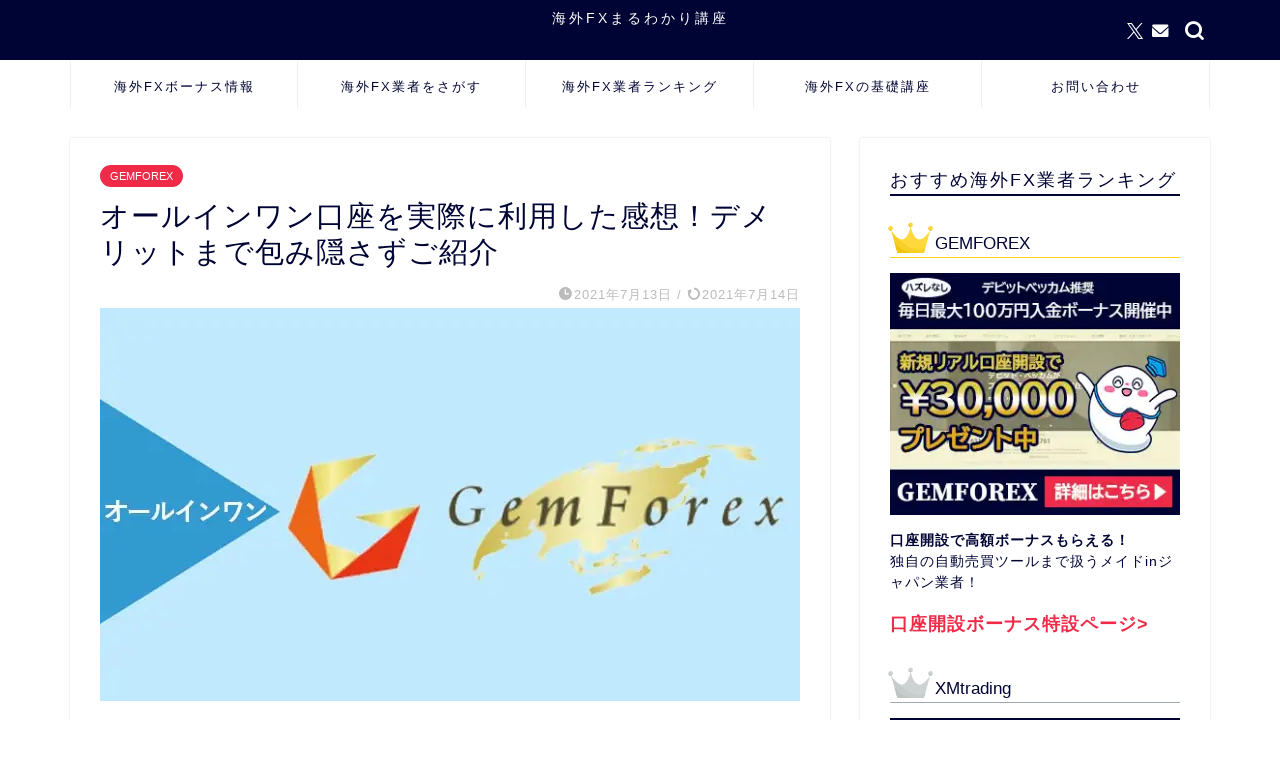

--- FILE ---
content_type: text/html; charset=UTF-8
request_url: https://fx-maruwakari.com/gemforex-allinone/
body_size: 36415
content:
<!DOCTYPE html>
<html lang="ja">
<head prefix="og: http://ogp.me/ns# fb: http://ogp.me/ns/fb# article: http://ogp.me/ns/article#">
<meta charset="utf-8">
<meta http-equiv="X-UA-Compatible" content="IE=edge">
<meta name="viewport" content="width=device-width, initial-scale=1">
<!-- ここからOGP -->
<meta property="og:type" content="blog">
			<meta property="og:title" content="オールインワン口座を実際に利用した感想！デメリットまで包み隠さずご紹介｜海外FXまるわかり講座">
		<meta property="og:url" content="https://fx-maruwakari.com/gemforex-allinone/">
			<meta property="og:description" content="GEMFOREXには2種類の口座タイプがあることをご存知でしょうか？ それぞれの口座タイプごとに特徴があり自分のトレード">
						<meta property="og:image" content="https://fx-maruwakari.com/wp-content/uploads/2021/07/gemforex-allinone.jpg">
	<meta property="og:site_name" content="海外FXまるわかり講座">
<meta property="fb:admins" content="">
<meta name="twitter:card" content="summary">
	<meta name="twitter:site" content="@fx_maruwakari">
<!-- ここまでOGP --> 

<meta name="description" content="GEMFOREXには2種類の口座タイプがあることをご存知でしょうか？ それぞれの口座タイプごとに特徴があり自分のトレード">
<link rel="shortcut icon" href="https://fx-maruwakari.com/wp-content/themes/jin/favicon.ico">
<link rel="canonical" href="https://fx-maruwakari.com/gemforex-allinone/">
<title>オールインワン口座を実際に利用した感想！デメリットまで包み隠さずご紹介｜海外FXまるわかり講座</title>
<meta name='robots' content='max-image-preview:large' />
<link rel='preconnect' href='http://ocsp.usertrust.com/' >
<link rel='dns-prefetch' href='//ocsp.usertrust.com'>
<link rel='dns-prefetch' href='//cdnjs.cloudflare.com' />
<link rel='dns-prefetch' href='//use.fontawesome.com' />


<link rel="alternate" type="application/rss+xml" title="海外FXまるわかり講座 &raquo; フィード" href="https://fx-maruwakari.com/feed/" />
<link rel="alternate" type="application/rss+xml" title="海外FXまるわかり講座 &raquo; コメントフィード" href="https://fx-maruwakari.com/comments/feed/" />
<link rel="alternate" type="application/rss+xml" title="海外FXまるわかり講座 &raquo; オールインワン口座を実際に利用した感想！デメリットまで包み隠さずご紹介 のコメントのフィード" href="https://fx-maruwakari.com/gemforex-allinone/feed/" />
<link rel="alternate" title="oEmbed (JSON)" type="application/json+oembed" href="https://fx-maruwakari.com/wp-json/oembed/1.0/embed?url=https%3A%2F%2Ffx-maruwakari.com%2Fgemforex-allinone%2F" />
<link rel="alternate" title="oEmbed (XML)" type="text/xml+oembed" href="https://fx-maruwakari.com/wp-json/oembed/1.0/embed?url=https%3A%2F%2Ffx-maruwakari.com%2Fgemforex-allinone%2F&#038;format=xml" />
<style id='wp-img-auto-sizes-contain-inline-css' type='text/css'>
img:is([sizes=auto i],[sizes^="auto," i]){contain-intrinsic-size:3000px 1500px}
/*# sourceURL=wp-img-auto-sizes-contain-inline-css */
</style>
<style id='wp-block-library-inline-css' type='text/css'>
:root{--wp-block-synced-color:#7a00df;--wp-block-synced-color--rgb:122,0,223;--wp-bound-block-color:var(--wp-block-synced-color);--wp-editor-canvas-background:#ddd;--wp-admin-theme-color:#007cba;--wp-admin-theme-color--rgb:0,124,186;--wp-admin-theme-color-darker-10:#006ba1;--wp-admin-theme-color-darker-10--rgb:0,107,160.5;--wp-admin-theme-color-darker-20:#005a87;--wp-admin-theme-color-darker-20--rgb:0,90,135;--wp-admin-border-width-focus:2px}@media (min-resolution:192dpi){:root{--wp-admin-border-width-focus:1.5px}}.wp-element-button{cursor:pointer}:root .has-very-light-gray-background-color{background-color:#eee}:root .has-very-dark-gray-background-color{background-color:#313131}:root .has-very-light-gray-color{color:#eee}:root .has-very-dark-gray-color{color:#313131}:root .has-vivid-green-cyan-to-vivid-cyan-blue-gradient-background{background:linear-gradient(135deg,#00d084,#0693e3)}:root .has-purple-crush-gradient-background{background:linear-gradient(135deg,#34e2e4,#4721fb 50%,#ab1dfe)}:root .has-hazy-dawn-gradient-background{background:linear-gradient(135deg,#faaca8,#dad0ec)}:root .has-subdued-olive-gradient-background{background:linear-gradient(135deg,#fafae1,#67a671)}:root .has-atomic-cream-gradient-background{background:linear-gradient(135deg,#fdd79a,#004a59)}:root .has-nightshade-gradient-background{background:linear-gradient(135deg,#330968,#31cdcf)}:root .has-midnight-gradient-background{background:linear-gradient(135deg,#020381,#2874fc)}:root{--wp--preset--font-size--normal:16px;--wp--preset--font-size--huge:42px}.has-regular-font-size{font-size:1em}.has-larger-font-size{font-size:2.625em}.has-normal-font-size{font-size:var(--wp--preset--font-size--normal)}.has-huge-font-size{font-size:var(--wp--preset--font-size--huge)}.has-text-align-center{text-align:center}.has-text-align-left{text-align:left}.has-text-align-right{text-align:right}.has-fit-text{white-space:nowrap!important}#end-resizable-editor-section{display:none}.aligncenter{clear:both}.items-justified-left{justify-content:flex-start}.items-justified-center{justify-content:center}.items-justified-right{justify-content:flex-end}.items-justified-space-between{justify-content:space-between}.screen-reader-text{border:0;clip-path:inset(50%);height:1px;margin:-1px;overflow:hidden;padding:0;position:absolute;width:1px;word-wrap:normal!important}.screen-reader-text:focus{background-color:#ddd;clip-path:none;color:#444;display:block;font-size:1em;height:auto;left:5px;line-height:normal;padding:15px 23px 14px;text-decoration:none;top:5px;width:auto;z-index:100000}html :where(.has-border-color){border-style:solid}html :where([style*=border-top-color]){border-top-style:solid}html :where([style*=border-right-color]){border-right-style:solid}html :where([style*=border-bottom-color]){border-bottom-style:solid}html :where([style*=border-left-color]){border-left-style:solid}html :where([style*=border-width]){border-style:solid}html :where([style*=border-top-width]){border-top-style:solid}html :where([style*=border-right-width]){border-right-style:solid}html :where([style*=border-bottom-width]){border-bottom-style:solid}html :where([style*=border-left-width]){border-left-style:solid}html :where(img[class*=wp-image-]){height:auto;max-width:100%}:where(figure){margin:0 0 1em}html :where(.is-position-sticky){--wp-admin--admin-bar--position-offset:var(--wp-admin--admin-bar--height,0px)}@media screen and (max-width:600px){html :where(.is-position-sticky){--wp-admin--admin-bar--position-offset:0px}}

/*# sourceURL=wp-block-library-inline-css */
</style><style id='global-styles-inline-css' type='text/css'>
:root{--wp--preset--aspect-ratio--square: 1;--wp--preset--aspect-ratio--4-3: 4/3;--wp--preset--aspect-ratio--3-4: 3/4;--wp--preset--aspect-ratio--3-2: 3/2;--wp--preset--aspect-ratio--2-3: 2/3;--wp--preset--aspect-ratio--16-9: 16/9;--wp--preset--aspect-ratio--9-16: 9/16;--wp--preset--color--black: #000000;--wp--preset--color--cyan-bluish-gray: #abb8c3;--wp--preset--color--white: #ffffff;--wp--preset--color--pale-pink: #f78da7;--wp--preset--color--vivid-red: #cf2e2e;--wp--preset--color--luminous-vivid-orange: #ff6900;--wp--preset--color--luminous-vivid-amber: #fcb900;--wp--preset--color--light-green-cyan: #7bdcb5;--wp--preset--color--vivid-green-cyan: #00d084;--wp--preset--color--pale-cyan-blue: #8ed1fc;--wp--preset--color--vivid-cyan-blue: #0693e3;--wp--preset--color--vivid-purple: #9b51e0;--wp--preset--gradient--vivid-cyan-blue-to-vivid-purple: linear-gradient(135deg,rgb(6,147,227) 0%,rgb(155,81,224) 100%);--wp--preset--gradient--light-green-cyan-to-vivid-green-cyan: linear-gradient(135deg,rgb(122,220,180) 0%,rgb(0,208,130) 100%);--wp--preset--gradient--luminous-vivid-amber-to-luminous-vivid-orange: linear-gradient(135deg,rgb(252,185,0) 0%,rgb(255,105,0) 100%);--wp--preset--gradient--luminous-vivid-orange-to-vivid-red: linear-gradient(135deg,rgb(255,105,0) 0%,rgb(207,46,46) 100%);--wp--preset--gradient--very-light-gray-to-cyan-bluish-gray: linear-gradient(135deg,rgb(238,238,238) 0%,rgb(169,184,195) 100%);--wp--preset--gradient--cool-to-warm-spectrum: linear-gradient(135deg,rgb(74,234,220) 0%,rgb(151,120,209) 20%,rgb(207,42,186) 40%,rgb(238,44,130) 60%,rgb(251,105,98) 80%,rgb(254,248,76) 100%);--wp--preset--gradient--blush-light-purple: linear-gradient(135deg,rgb(255,206,236) 0%,rgb(152,150,240) 100%);--wp--preset--gradient--blush-bordeaux: linear-gradient(135deg,rgb(254,205,165) 0%,rgb(254,45,45) 50%,rgb(107,0,62) 100%);--wp--preset--gradient--luminous-dusk: linear-gradient(135deg,rgb(255,203,112) 0%,rgb(199,81,192) 50%,rgb(65,88,208) 100%);--wp--preset--gradient--pale-ocean: linear-gradient(135deg,rgb(255,245,203) 0%,rgb(182,227,212) 50%,rgb(51,167,181) 100%);--wp--preset--gradient--electric-grass: linear-gradient(135deg,rgb(202,248,128) 0%,rgb(113,206,126) 100%);--wp--preset--gradient--midnight: linear-gradient(135deg,rgb(2,3,129) 0%,rgb(40,116,252) 100%);--wp--preset--font-size--small: 13px;--wp--preset--font-size--medium: 20px;--wp--preset--font-size--large: 36px;--wp--preset--font-size--x-large: 42px;--wp--preset--spacing--20: 0.44rem;--wp--preset--spacing--30: 0.67rem;--wp--preset--spacing--40: 1rem;--wp--preset--spacing--50: 1.5rem;--wp--preset--spacing--60: 2.25rem;--wp--preset--spacing--70: 3.38rem;--wp--preset--spacing--80: 5.06rem;--wp--preset--shadow--natural: 6px 6px 9px rgba(0, 0, 0, 0.2);--wp--preset--shadow--deep: 12px 12px 50px rgba(0, 0, 0, 0.4);--wp--preset--shadow--sharp: 6px 6px 0px rgba(0, 0, 0, 0.2);--wp--preset--shadow--outlined: 6px 6px 0px -3px rgb(255, 255, 255), 6px 6px rgb(0, 0, 0);--wp--preset--shadow--crisp: 6px 6px 0px rgb(0, 0, 0);}:where(.is-layout-flex){gap: 0.5em;}:where(.is-layout-grid){gap: 0.5em;}body .is-layout-flex{display: flex;}.is-layout-flex{flex-wrap: wrap;align-items: center;}.is-layout-flex > :is(*, div){margin: 0;}body .is-layout-grid{display: grid;}.is-layout-grid > :is(*, div){margin: 0;}:where(.wp-block-columns.is-layout-flex){gap: 2em;}:where(.wp-block-columns.is-layout-grid){gap: 2em;}:where(.wp-block-post-template.is-layout-flex){gap: 1.25em;}:where(.wp-block-post-template.is-layout-grid){gap: 1.25em;}.has-black-color{color: var(--wp--preset--color--black) !important;}.has-cyan-bluish-gray-color{color: var(--wp--preset--color--cyan-bluish-gray) !important;}.has-white-color{color: var(--wp--preset--color--white) !important;}.has-pale-pink-color{color: var(--wp--preset--color--pale-pink) !important;}.has-vivid-red-color{color: var(--wp--preset--color--vivid-red) !important;}.has-luminous-vivid-orange-color{color: var(--wp--preset--color--luminous-vivid-orange) !important;}.has-luminous-vivid-amber-color{color: var(--wp--preset--color--luminous-vivid-amber) !important;}.has-light-green-cyan-color{color: var(--wp--preset--color--light-green-cyan) !important;}.has-vivid-green-cyan-color{color: var(--wp--preset--color--vivid-green-cyan) !important;}.has-pale-cyan-blue-color{color: var(--wp--preset--color--pale-cyan-blue) !important;}.has-vivid-cyan-blue-color{color: var(--wp--preset--color--vivid-cyan-blue) !important;}.has-vivid-purple-color{color: var(--wp--preset--color--vivid-purple) !important;}.has-black-background-color{background-color: var(--wp--preset--color--black) !important;}.has-cyan-bluish-gray-background-color{background-color: var(--wp--preset--color--cyan-bluish-gray) !important;}.has-white-background-color{background-color: var(--wp--preset--color--white) !important;}.has-pale-pink-background-color{background-color: var(--wp--preset--color--pale-pink) !important;}.has-vivid-red-background-color{background-color: var(--wp--preset--color--vivid-red) !important;}.has-luminous-vivid-orange-background-color{background-color: var(--wp--preset--color--luminous-vivid-orange) !important;}.has-luminous-vivid-amber-background-color{background-color: var(--wp--preset--color--luminous-vivid-amber) !important;}.has-light-green-cyan-background-color{background-color: var(--wp--preset--color--light-green-cyan) !important;}.has-vivid-green-cyan-background-color{background-color: var(--wp--preset--color--vivid-green-cyan) !important;}.has-pale-cyan-blue-background-color{background-color: var(--wp--preset--color--pale-cyan-blue) !important;}.has-vivid-cyan-blue-background-color{background-color: var(--wp--preset--color--vivid-cyan-blue) !important;}.has-vivid-purple-background-color{background-color: var(--wp--preset--color--vivid-purple) !important;}.has-black-border-color{border-color: var(--wp--preset--color--black) !important;}.has-cyan-bluish-gray-border-color{border-color: var(--wp--preset--color--cyan-bluish-gray) !important;}.has-white-border-color{border-color: var(--wp--preset--color--white) !important;}.has-pale-pink-border-color{border-color: var(--wp--preset--color--pale-pink) !important;}.has-vivid-red-border-color{border-color: var(--wp--preset--color--vivid-red) !important;}.has-luminous-vivid-orange-border-color{border-color: var(--wp--preset--color--luminous-vivid-orange) !important;}.has-luminous-vivid-amber-border-color{border-color: var(--wp--preset--color--luminous-vivid-amber) !important;}.has-light-green-cyan-border-color{border-color: var(--wp--preset--color--light-green-cyan) !important;}.has-vivid-green-cyan-border-color{border-color: var(--wp--preset--color--vivid-green-cyan) !important;}.has-pale-cyan-blue-border-color{border-color: var(--wp--preset--color--pale-cyan-blue) !important;}.has-vivid-cyan-blue-border-color{border-color: var(--wp--preset--color--vivid-cyan-blue) !important;}.has-vivid-purple-border-color{border-color: var(--wp--preset--color--vivid-purple) !important;}.has-vivid-cyan-blue-to-vivid-purple-gradient-background{background: var(--wp--preset--gradient--vivid-cyan-blue-to-vivid-purple) !important;}.has-light-green-cyan-to-vivid-green-cyan-gradient-background{background: var(--wp--preset--gradient--light-green-cyan-to-vivid-green-cyan) !important;}.has-luminous-vivid-amber-to-luminous-vivid-orange-gradient-background{background: var(--wp--preset--gradient--luminous-vivid-amber-to-luminous-vivid-orange) !important;}.has-luminous-vivid-orange-to-vivid-red-gradient-background{background: var(--wp--preset--gradient--luminous-vivid-orange-to-vivid-red) !important;}.has-very-light-gray-to-cyan-bluish-gray-gradient-background{background: var(--wp--preset--gradient--very-light-gray-to-cyan-bluish-gray) !important;}.has-cool-to-warm-spectrum-gradient-background{background: var(--wp--preset--gradient--cool-to-warm-spectrum) !important;}.has-blush-light-purple-gradient-background{background: var(--wp--preset--gradient--blush-light-purple) !important;}.has-blush-bordeaux-gradient-background{background: var(--wp--preset--gradient--blush-bordeaux) !important;}.has-luminous-dusk-gradient-background{background: var(--wp--preset--gradient--luminous-dusk) !important;}.has-pale-ocean-gradient-background{background: var(--wp--preset--gradient--pale-ocean) !important;}.has-electric-grass-gradient-background{background: var(--wp--preset--gradient--electric-grass) !important;}.has-midnight-gradient-background{background: var(--wp--preset--gradient--midnight) !important;}.has-small-font-size{font-size: var(--wp--preset--font-size--small) !important;}.has-medium-font-size{font-size: var(--wp--preset--font-size--medium) !important;}.has-large-font-size{font-size: var(--wp--preset--font-size--large) !important;}.has-x-large-font-size{font-size: var(--wp--preset--font-size--x-large) !important;}
/*# sourceURL=global-styles-inline-css */
</style>

<style id='classic-theme-styles-inline-css' type='text/css'>
/*! This file is auto-generated */
.wp-block-button__link{color:#fff;background-color:#32373c;border-radius:9999px;box-shadow:none;text-decoration:none;padding:calc(.667em + 2px) calc(1.333em + 2px);font-size:1.125em}.wp-block-file__button{background:#32373c;color:#fff;text-decoration:none}
/*# sourceURL=/wp-includes/css/classic-themes.min.css */
</style>
<link data-minify="1" rel='stylesheet' id='bfb_fontawesome_stylesheet-css' href='https://fx-maruwakari.com/wp-content/cache/min/1/releases/v5.12.1/css/all.css?ver=1692344914' type='text/css' media='all' />
<link data-minify="1" rel='stylesheet' id='sbd-block-style-post-css' href='https://fx-maruwakari.com/wp-content/cache/min/1/wp-content/plugins/simpleblogdesign-main/build/style-index.css?ver=1692344914' type='text/css' media='all' />
<link data-minify="1" rel='stylesheet' id='parent-style-css' href='https://fx-maruwakari.com/wp-content/cache/min/1/wp-content/themes/jin/style.css?ver=1692344914' type='text/css' media='all' />
<link data-minify="1" rel='stylesheet' id='theme-style-css' href='https://fx-maruwakari.com/wp-content/cache/min/1/wp-content/themes/jin-child/style.css?ver=1692344914' type='text/css' media='all' />
<link data-minify="1" rel='stylesheet' id='swiper-style-css' href='https://fx-maruwakari.com/wp-content/cache/min/1/ajax/libs/Swiper/4.0.7/css/swiper.min.css?ver=1692344914' type='text/css' media='all' />
<link rel='stylesheet' id='sbd_style-css' href='https://fx-maruwakari.com/?sbd=1&#038;ver=6.9' type='text/css' media='all' />
<link data-minify="1" rel='stylesheet' id='sbd-sroll-css-css' href='https://fx-maruwakari.com/wp-content/cache/min/1/wp-content/plugins/simpleblogdesign-main/addon/scroll-hint/style.css?ver=1692344914' type='text/css' media='all' />
<script type="text/javascript" src="https://fx-maruwakari.com/wp-includes/js/jquery/jquery.min.js?ver=3.7.1" id="jquery-core-js" data-rocket-defer defer></script>
<link rel="https://api.w.org/" href="https://fx-maruwakari.com/wp-json/" /><link rel="alternate" title="JSON" type="application/json" href="https://fx-maruwakari.com/wp-json/wp/v2/posts/4682" /><link rel='shortlink' href='https://fx-maruwakari.com/?p=4682' />
	<style type="text/css">
		#wrapper {
			background-color: #ffffff;
			background-image: url();
					}

		.related-entry-headline-text span:before,
		#comment-title span:before,
		#reply-title span:before {
			background-color: #000434;
			border-color: #000434 !important;
		}

		#breadcrumb:after,
		#page-top a {
			background-color: #000434;
		}

		footer {
			background-color: #000434;
		}

		.footer-inner a,
		#copyright,
		#copyright-center {
			border-color: #fff !important;
			color: #fff !important;
		}

		#footer-widget-area {
			border-color: #fff !important;
		}

		.page-top-footer a {
			color: #000434 !important;
		}

		#breadcrumb ul li,
		#breadcrumb ul li a {
			color: #000434 !important;
		}

		body,
		a,
		a:link,
		a:visited,
		.my-profile,
		.widgettitle,
		.tabBtn-mag label {
			color: #000434;
		}

		a:hover {
			color: #ff7697;
		}

		.widget_nav_menu ul>li>a:before,
		.widget_categories ul>li>a:before,
		.widget_pages ul>li>a:before,
		.widget_recent_entries ul>li>a:before,
		.widget_archive ul>li>a:before,
		.widget_archive form:after,
		.widget_categories form:after,
		.widget_nav_menu ul>li>ul.sub-menu>li>a:before,
		.widget_categories ul>li>.children>li>a:before,
		.widget_pages ul>li>.children>li>a:before,
		.widget_nav_menu ul>li>ul.sub-menu>li>ul.sub-menu li>a:before,
		.widget_categories ul>li>.children>li>.children li>a:before,
		.widget_pages ul>li>.children>li>.children li>a:before {
			color: #000434;
		}

		.widget_nav_menu ul .sub-menu .sub-menu li a:before {
			background-color: #000434 !important;
		}

		.d--labeling-act-border {
			border-color: rgba(0, 4, 52, 0.18);
		}

		.c--labeling-act.d--labeling-act-solid {
			background-color: rgba(0, 4, 52, 0.06);
		}

		.a--labeling-act {
			color: rgba(0, 4, 52, 0.6);
		}

		.a--labeling-small-act span {
			background-color: rgba(0, 4, 52, 0.21);
		}

		.c--labeling-act.d--labeling-act-strong {
			background-color: rgba(0, 4, 52, 0.045);
		}

		.d--labeling-act-strong .a--labeling-act {
			color: rgba(0, 4, 52, 0.75);
		}


		footer .footer-widget,
		footer .footer-widget a,
		footer .footer-widget ul li,
		.footer-widget.widget_nav_menu ul>li>a:before,
		.footer-widget.widget_categories ul>li>a:before,
		.footer-widget.widget_recent_entries ul>li>a:before,
		.footer-widget.widget_pages ul>li>a:before,
		.footer-widget.widget_archive ul>li>a:before,
		footer .widget_tag_cloud .tagcloud a:before {
			color: #fff !important;
			border-color: #fff !important;
		}

		footer .footer-widget .widgettitle {
			color: #fff !important;
			border-color: #ef2b48 !important;
		}

		footer .widget_nav_menu ul .children .children li a:before,
		footer .widget_categories ul .children .children li a:before,
		footer .widget_nav_menu ul .sub-menu .sub-menu li a:before {
			background-color: #fff !important;
		}

		#drawernav a:hover,
		.post-list-title,
		#prev-next p,
		#toc_container .toc_list li a {
			color: #000434 !important;
		}

		#header-box {
			background-color: #000434;
		}

		@media (min-width: 768px) {

			#header-box .header-box10-bg:before,
			#header-box .header-box11-bg:before {
				border-radius: 2px;
			}
		}

		@media (min-width: 768px) {
			.top-image-meta {
				margin-top: calc(0px - 30px);
			}
		}

		@media (min-width: 1200px) {
			.top-image-meta {
				margin-top: calc(0px);
			}
		}

		.pickup-contents:before {
			background-color: #000434 !important;
		}

		.main-image-text {
			color: #0a0808;
		}

		.main-image-text-sub {
			color: #686357;
		}

		@media (min-width: 481px) {
			#site-info {
				padding-top: 10px !important;
				padding-bottom: 10px !important;
			}
		}

		#site-info span a {
			color: #ffffff !important;
		}

		#headmenu .headsns .line a svg {
			fill: #ffffff !important;
		}

		#headmenu .headsns a,
		#headmenu {
			color: #ffffff !important;
			border-color: #ffffff !important;
		}

		.profile-follow .line-sns a svg {
			fill: #000434 !important;
		}

		.profile-follow .line-sns a:hover svg {
			fill: #ef2b48 !important;
		}

		.profile-follow a {
			color: #000434 !important;
			border-color: #000434 !important;
		}

		.profile-follow a:hover,
		#headmenu .headsns a:hover {
			color: #ef2b48 !important;
			border-color: #ef2b48 !important;
		}

		.search-box:hover {
			color: #ef2b48 !important;
			border-color: #ef2b48 !important;
		}

		#header #headmenu .headsns .line a:hover svg {
			fill: #ef2b48 !important;
		}

		.cps-icon-bar,
		#navtoggle:checked+.sp-menu-open .cps-icon-bar {
			background-color: #ffffff;
		}

		#nav-container {
			background-color: #ffffff;
		}

		.menu-box .menu-item svg {
			fill: #000434;
		}

		#drawernav ul.menu-box>li>a,
		#drawernav2 ul.menu-box>li>a,
		#drawernav3 ul.menu-box>li>a,
		#drawernav4 ul.menu-box>li>a,
		#drawernav5 ul.menu-box>li>a,
		#drawernav ul.menu-box>li.menu-item-has-children:after,
		#drawernav2 ul.menu-box>li.menu-item-has-children:after,
		#drawernav3 ul.menu-box>li.menu-item-has-children:after,
		#drawernav4 ul.menu-box>li.menu-item-has-children:after,
		#drawernav5 ul.menu-box>li.menu-item-has-children:after {
			color: #000434 !important;
		}

		#drawernav ul.menu-box li a,
		#drawernav2 ul.menu-box li a,
		#drawernav3 ul.menu-box li a,
		#drawernav4 ul.menu-box li a,
		#drawernav5 ul.menu-box li a {
			font-size: 13px !important;
		}

		#drawernav3 ul.menu-box>li {
			color: #000434 !important;
		}

		#drawernav4 .menu-box>.menu-item>a:after,
		#drawernav3 .menu-box>.menu-item>a:after,
		#drawernav .menu-box>.menu-item>a:after {
			background-color: #000434 !important;
		}

		#drawernav2 .menu-box>.menu-item:hover,
		#drawernav5 .menu-box>.menu-item:hover {
			border-top-color: #000434 !important;
		}

		.cps-info-bar a {
			background-color: #000434 !important;
		}

		@media (min-width: 768px) {
			.post-list-mag .post-list-item:not(:nth-child(2n)) {
				margin-right: 2.6%;
			}
		}

		@media (min-width: 768px) {

			#tab-1:checked~.tabBtn-mag li [for="tab-1"]:after,
			#tab-2:checked~.tabBtn-mag li [for="tab-2"]:after,
			#tab-3:checked~.tabBtn-mag li [for="tab-3"]:after,
			#tab-4:checked~.tabBtn-mag li [for="tab-4"]:after {
				border-top-color: #000434 !important;
			}

			.tabBtn-mag label {
				border-bottom-color: #000434 !important;
			}
		}

		#tab-1:checked~.tabBtn-mag li [for="tab-1"],
		#tab-2:checked~.tabBtn-mag li [for="tab-2"],
		#tab-3:checked~.tabBtn-mag li [for="tab-3"],
		#tab-4:checked~.tabBtn-mag li [for="tab-4"],
		#prev-next a.next:after,
		#prev-next a.prev:after,
		.more-cat-button a:hover span:before {
			background-color: #000434 !important;
		}


		.swiper-slide .post-list-cat,
		.post-list-mag .post-list-cat,
		.post-list-mag3col .post-list-cat,
		.post-list-mag-sp1col .post-list-cat,
		.swiper-pagination-bullet-active,
		.pickup-cat,
		.post-list .post-list-cat,
		#breadcrumb .bcHome a:hover span:before,
		.popular-item:nth-child(1) .pop-num,
		.popular-item:nth-child(2) .pop-num,
		.popular-item:nth-child(3) .pop-num {
			background-color: #ef2b48 !important;
		}

		.sidebar-btn a,
		.profile-sns-menu {
			background-color: #ef2b48 !important;
		}

		.sp-sns-menu a,
		.pickup-contents-box a:hover .pickup-title {
			border-color: #000434 !important;
			color: #000434 !important;
		}

		.pro-line svg {
			fill: #000434 !important;
		}

		.cps-post-cat a,
		.meta-cat,
		.popular-cat {
			background-color: #ef2b48 !important;
			border-color: #ef2b48 !important;
		}

		.tagicon,
		.tag-box a,
		#toc_container .toc_list>li,
		#toc_container .toc_title {
			color: #000434 !important;
		}

		.widget_tag_cloud a::before {
			color: #000434 !important;
		}

		.tag-box a,
		#toc_container:before {
			border-color: #000434 !important;
		}

		.cps-post-cat a:hover {
			color: #ff7697 !important;
		}

		.pagination li:not([class*="current"]) a:hover,
		.widget_tag_cloud a:hover {
			background-color: #000434 !important;
		}

		.pagination li:not([class*="current"]) a:hover {
			opacity: 0.5 !important;
		}

		.pagination li.current a {
			background-color: #000434 !important;
			border-color: #000434 !important;
		}

		.nextpage a:hover span {
			color: #000434 !important;
			border-color: #000434 !important;
		}

		.cta-content:before {
			background-color: #ffffff !important;
		}

		.cta-text,
		.info-title {
			color: #272727 !important;
		}

		#footer-widget-area.footer_style1 .widgettitle {
			border-color: #ef2b48 !important;
		}

		.sidebar_style1 .widgettitle,
		.sidebar_style5 .widgettitle {
			border-color: #000434 !important;
		}

		.sidebar_style2 .widgettitle,
		.sidebar_style4 .widgettitle,
		.sidebar_style6 .widgettitle,
		#home-bottom-widget .widgettitle,
		#home-top-widget .widgettitle,
		#post-bottom-widget .widgettitle,
		#post-top-widget .widgettitle {
			background-color: #000434 !important;
		}

		#home-bottom-widget .widget_search .search-box input[type="submit"],
		#home-top-widget .widget_search .search-box input[type="submit"],
		#post-bottom-widget .widget_search .search-box input[type="submit"],
		#post-top-widget .widget_search .search-box input[type="submit"] {
			background-color: #ef2b48 !important;
		}

		.tn-logo-size {
			font-size: 100% !important;
		}

		@media (min-width: 481px) {
			.tn-logo-size img {
				width: calc(100%*0.5) !important;
			}
		}

		@media (min-width: 768px) {
			.tn-logo-size img {
				width: calc(100%*2.2) !important;
			}
		}

		@media (min-width: 1200px) {
			.tn-logo-size img {
				width: 100% !important;
			}
		}

		.sp-logo-size {
			font-size: 60% !important;
		}

		.sp-logo-size img {
			width: 60% !important;
		}

		.cps-post-main ul>li:before,
		.cps-post-main ol>li:before {
			background-color: #ef2b48 !important;
		}

		.profile-card .profile-title {
			background-color: #000434 !important;
		}

		.profile-card {
			border-color: #000434 !important;
		}

		.cps-post-main a {
			color: #ef2b48;
		}

		.cps-post-main .marker {
			background: -webkit-linear-gradient(transparent 0%, #ffdddd 0%);
			background: linear-gradient(transparent 0%, #ffdddd 0%);
		}

		.cps-post-main .marker2 {
			background: -webkit-linear-gradient(transparent 0%, #c1daff 0%);
			background: linear-gradient(transparent 0%, #c1daff 0%);
		}

		.cps-post-main .jic-sc {
			color: #000434;
		}


		.simple-box1 {
			border-color: #000434 !important;
		}

		.simple-box2 {
			border-color: #ef2b48 !important;
		}

		.simple-box3 {
			border-color: #000434 !important;
		}

		.simple-box4 {
			border-color: #000434 !important;
		}

		.simple-box4:before {
			background-color: #000434;
		}

		.simple-box5 {
			border-color: #000434 !important;
		}

		.simple-box5:before {
			background-color: #000434;
		}

		.simple-box6 {
			background-color: #f7f7f7 !important;
		}

		.simple-box7 {
			border-color: #def1f9 !important;
		}

		.simple-box7:before {
			background-color: #def1f9 !important;
		}

		.simple-box8 {
			border-color: #96ddc1 !important;
		}

		.simple-box8:before {
			background-color: #96ddc1 !important;
		}

		.simple-box9:before {
			background-color: #e1c0e8 !important;
		}

		.simple-box9:after {
			border-color: #e1c0e8 #e1c0e8 #fff #fff !important;
		}

		.kaisetsu-box1:before,
		.kaisetsu-box1-title {
			background-color: #ef2b48 !important;
		}

		.kaisetsu-box2 {
			border-color: #ef2b48 !important;
		}

		.kaisetsu-box2-title {
			background-color: #ef2b48 !important;
		}

		.kaisetsu-box4 {
			border-color: #000434 !important;
		}

		.kaisetsu-box4-title {
			background-color: #000434 !important;
		}

		.kaisetsu-box5:before {
			background-color: #000434 !important;
		}

		.kaisetsu-box5-title {
			background-color: #000434 !important;
		}

		.concept-box1 {
			border-color: #85db8f !important;
		}

		.concept-box1:after {
			background-color: #85db8f !important;
		}

		.concept-box1:before {
			content: "ポイント" !important;
			color: #85db8f !important;
		}

		.concept-box2 {
			border-color: #fff476 !important;
		}

		.concept-box2:after {
			background-color: #fff476 !important;
		}

		.concept-box2:before {
			content: "注意点" !important;
			color: #fff476 !important;
		}

		.concept-box3 {
			border-color: #ff7697 !important;
		}

		.concept-box3:after {
			background-color: #ff7697 !important;
		}

		.concept-box3:before {
			content: "メリット" !important;
			color: #ff7697 !important;
		}

		.concept-box4 {
			border-color: #00a1e9 !important;
		}

		.concept-box4:after {
			background-color: #00a1e9 !important;
		}

		.concept-box4:before {
			content: "デメリット" !important;
			color: #00a1e9 !important;
		}

		.concept-box5 {
			border-color: #9e9e9e !important;
		}

		.concept-box5:after {
			background-color: #9e9e9e !important;
		}

		.concept-box5:before {
			content: "参考" !important;
			color: #9e9e9e !important;
		}

		.concept-box6 {
			border-color: #8eaced !important;
		}

		.concept-box6:after {
			background-color: #8eaced !important;
		}

		.concept-box6:before {
			content: "メモ" !important;
			color: #8eaced !important;
		}

		.innerlink-box1,
		.blog-card {
			border-color: #ef2b48 !important;
		}

		.innerlink-box1-title {
			background-color: #ef2b48 !important;
			border-color: #ef2b48 !important;
		}

		.innerlink-box1:before,
		.blog-card-hl-box {
			background-color: #ef2b48 !important;
		}

		.jin-ac-box01-title::after {
			color: #000434;
		}

		.color-button01 a,
		.color-button01 a:hover,
		.color-button01:before {
			background-color: #000f68 !important;
		}

		.top-image-btn-color a,
		.top-image-btn-color a:hover,
		.top-image-btn-color:before {
			background-color: #ffcd44 !important;
		}

		.color-button02 a,
		.color-button02 a:hover,
		.color-button02:before {
			background-color: #ef2b48 !important;
		}

		.color-button01-big a,
		.color-button01-big a:hover,
		.color-button01-big:before {
			background-color: #edc038 !important;
		}

		.color-button01-big a,
		.color-button01-big:before {
			border-radius: 5px !important;
		}

		.color-button01-big a {
			padding-top: 20px !important;
			padding-bottom: 20px !important;
		}

		.color-button02-big a,
		.color-button02-big a:hover,
		.color-button02-big:before {
			background-color: #000434 !important;
		}

		.color-button02-big a,
		.color-button02-big:before {
			border-radius: 40px !important;
		}

		.color-button02-big a {
			padding-top: 20px !important;
			padding-bottom: 20px !important;
		}

		.color-button01-big {
			width: 300px !important;
		}

		.color-button02-big {
			width: 75% !important;
		}

		.top-image-btn-color a:hover,
		.color-button01 a:hover,
		.color-button02 a:hover,
		.color-button01-big a:hover,
		.color-button02-big a:hover {
			opacity: 1;
		}

		.h2-style01 h2,
		.h2-style02 h2:before,
		.h2-style03 h2,
		.h2-style04 h2:before,
		.h2-style05 h2,
		.h2-style07 h2:before,
		.h2-style07 h2:after,
		.h3-style03 h3:before,
		.h3-style02 h3:before,
		.h3-style05 h3:before,
		.h3-style07 h3:before,
		.h2-style08 h2:after,
		.h2-style10 h2:before,
		.h2-style10 h2:after,
		.h3-style02 h3:after,
		.h4-style02 h4:before {
			background-color: #000434 !important;
		}

		.h3-style01 h3,
		.h3-style04 h3,
		.h3-style05 h3,
		.h3-style06 h3,
		.h4-style01 h4,
		.h2-style02 h2,
		.h2-style08 h2,
		.h2-style08 h2:before,
		.h2-style09 h2,
		.h4-style03 h4 {
			border-color: #000434 !important;
		}

		.h2-style05 h2:before {
			border-top-color: #000434 !important;
		}

		.h2-style06 h2:before,
		.sidebar_style3 .widgettitle:after {
			background-image: linear-gradient(-45deg,
					transparent 25%,
					#000434 25%,
					#000434 50%,
					transparent 50%,
					transparent 75%,
					#000434 75%,
					#000434);
		}

		.jin-h2-icons.h2-style02 h2 .jic:before,
		.jin-h2-icons.h2-style04 h2 .jic:before,
		.jin-h2-icons.h2-style06 h2 .jic:before,
		.jin-h2-icons.h2-style07 h2 .jic:before,
		.jin-h2-icons.h2-style08 h2 .jic:before,
		.jin-h2-icons.h2-style09 h2 .jic:before,
		.jin-h2-icons.h2-style10 h2 .jic:before,
		.jin-h3-icons.h3-style01 h3 .jic:before,
		.jin-h3-icons.h3-style02 h3 .jic:before,
		.jin-h3-icons.h3-style03 h3 .jic:before,
		.jin-h3-icons.h3-style04 h3 .jic:before,
		.jin-h3-icons.h3-style05 h3 .jic:before,
		.jin-h3-icons.h3-style06 h3 .jic:before,
		.jin-h3-icons.h3-style07 h3 .jic:before,
		.jin-h4-icons.h4-style01 h4 .jic:before,
		.jin-h4-icons.h4-style02 h4 .jic:before,
		.jin-h4-icons.h4-style03 h4 .jic:before,
		.jin-h4-icons.h4-style04 h4 .jic:before {
			color: #000434;
		}

		@media all and (-ms-high-contrast:none) {

			*::-ms-backdrop,
			.color-button01:before,
			.color-button02:before,
			.color-button01-big:before,
			.color-button02-big:before {
				background-color: #595857 !important;
			}
		}

		.jin-lp-h2 h2,
		.jin-lp-h2 h2 {
			background-color: transparent !important;
			border-color: transparent !important;
			color: #000434 !important;
		}

		.jincolumn-h3style2 {
			border-color: #000434 !important;
		}

		.jinlph2-style1 h2:first-letter {
			color: #000434 !important;
		}

		.jinlph2-style2 h2,
		.jinlph2-style3 h2 {
			border-color: #000434 !important;
		}

		.jin-photo-title .jin-fusen1-down,
		.jin-photo-title .jin-fusen1-even,
		.jin-photo-title .jin-fusen1-up {
			border-left-color: #000434;
		}

		.jin-photo-title .jin-fusen2,
		.jin-photo-title .jin-fusen3 {
			background-color: #000434;
		}

		.jin-photo-title .jin-fusen2:before,
		.jin-photo-title .jin-fusen3:before {
			border-top-color: #000434;
		}

		.has-huge-font-size {
			font-size: 42px !important;
		}

		.has-large-font-size {
			font-size: 36px !important;
		}

		.has-medium-font-size {
			font-size: 20px !important;
		}

		.has-normal-font-size {
			font-size: 16px !important;
		}

		.has-small-font-size {
			font-size: 13px !important;
		}
	</style>
	<style type="text/css">
		/*<!-- rtoc -->*/
		.rtoc-mokuji-content {
			background-color: #ffffff;
		}

		.rtoc-mokuji-content.frame1 {
			border: 1px solid #3f9cff;
		}

		.rtoc-mokuji-content #rtoc-mokuji-title {
			color: #555555;
		}

		.rtoc-mokuji-content .rtoc-mokuji li>a {
			color: #555555;
		}

		.rtoc-mokuji-content .mokuji_ul.level-1>.rtoc-item::before {
			background-color: #3f9cff !important;
		}

		.rtoc-mokuji-content .mokuji_ul.level-2>.rtoc-item::before {
			background-color: #3f9cff !important;
		}

		.rtoc-mokuji-content.frame2::before,
		.rtoc-mokuji-content.frame3,
		.rtoc-mokuji-content.frame4,
		.rtoc-mokuji-content.frame5 {
			border-color: #3f9cff !important;
		}

		.rtoc-mokuji-content.frame5::before,
		.rtoc-mokuji-content.frame5::after {
			background-color: #3f9cff;
		}

		.widget_block #rtoc-mokuji-widget-wrapper .rtoc-mokuji.level-1 .rtoc-item.rtoc-current:after,
		.widget #rtoc-mokuji-widget-wrapper .rtoc-mokuji.level-1 .rtoc-item.rtoc-current:after,
		#scrollad #rtoc-mokuji-widget-wrapper .rtoc-mokuji.level-1 .rtoc-item.rtoc-current:after,
		#sideBarTracking #rtoc-mokuji-widget-wrapper .rtoc-mokuji.level-1 .rtoc-item.rtoc-current:after {
			background-color: #3f9cff !important;
		}

		.cls-1,
		.cls-2 {
			stroke: #3f9cff;
		}

		.rtoc-mokuji-content .decimal_ol.level-2>.rtoc-item::before,
		.rtoc-mokuji-content .mokuji_ol.level-2>.rtoc-item::before,
		.rtoc-mokuji-content .decimal_ol.level-2>.rtoc-item::after,
		.rtoc-mokuji-content .decimal_ol.level-2>.rtoc-item::after {
			color: #3f9cff;
			background-color: #3f9cff;
		}

		.rtoc-mokuji-content .rtoc-mokuji.level-1>.rtoc-item::before {
			color: #3f9cff;
		}

		.rtoc-mokuji-content .decimal_ol>.rtoc-item::after {
			background-color: #3f9cff;
		}

		.rtoc-mokuji-content .decimal_ol>.rtoc-item::before {
			color: #3f9cff;
		}

		/*rtoc_return*/
		#rtoc_return a::before {
			background-image: url(https://fx-maruwakari.com/wp-content/plugins/rich-table-of-content/include/../img/rtoc_return.png);
		}

		#rtoc_return a {
			background-color:  !important;
		}

		/* アクセントポイント */
		.rtoc-mokuji-content .level-1>.rtoc-item #rtocAC.accent-point::after {
			background-color: #3f9cff;
		}

		.rtoc-mokuji-content .level-2>.rtoc-item #rtocAC.accent-point::after {
			background-color: #3f9cff;
		}
		.rtoc-mokuji-content.frame6,
		.rtoc-mokuji-content.frame7::before,
		.rtoc-mokuji-content.frame8::before {
			border-color: #3f9cff;
		}

		.rtoc-mokuji-content.frame6 #rtoc-mokuji-title,
		.rtoc-mokuji-content.frame7 #rtoc-mokuji-title::after {
			background-color: #3f9cff;
		}

		#rtoc-mokuji-wrapper.rtoc-mokuji-content.rtoc_h2_timeline .mokuji_ol.level-1>.rtoc-item::after,
		#rtoc-mokuji-wrapper.rtoc-mokuji-content.rtoc_h2_timeline .level-1.decimal_ol>.rtoc-item::after,
		#rtoc-mokuji-wrapper.rtoc-mokuji-content.rtoc_h3_timeline .mokuji_ol.level-2>.rtoc-item::after,
		#rtoc-mokuji-wrapper.rtoc-mokuji-content.rtoc_h3_timeline .mokuji_ol.level-2>.rtoc-item::after,
		.rtoc-mokuji-content.frame7 #rtoc-mokuji-title span::after {
			background-color: #3f9cff;
		}

		.widget #rtoc-mokuji-wrapper.rtoc-mokuji-content.frame6 #rtoc-mokuji-title {
			color: #555555;
			background-color: #ffffff;
		}
	</style>
				<style type="text/css">
				.rtoc-mokuji-content #rtoc-mokuji-title {
					color: #000434;
				}

				.rtoc-mokuji-content.frame2::before,
				.rtoc-mokuji-content.frame3,
				.rtoc-mokuji-content.frame4,
				.rtoc-mokuji-content.frame5 {
					border-color: #000434;
				}

				.rtoc-mokuji-content .decimal_ol>.rtoc-item::before,
				.rtoc-mokuji-content .decimal_ol.level-2>.rtoc-item::before,
				.rtoc-mokuji-content .mokuji_ol>.rtoc-item::before {
					color: #000434;
				}

				.rtoc-mokuji-content .decimal_ol>.rtoc-item::after,
				.rtoc-mokuji-content .decimal_ol>.rtoc-item::after,
				.rtoc-mokuji-content .mokuji_ul.level-1>.rtoc-item::before,
				.rtoc-mokuji-content .mokuji_ul.level-2>.rtoc-item::before {
					background-color: #000434 !important;
				}

							</style>
<script type="application/ld+json">
{
    "@context": "https://schema.org",
    "@type": "BlogPosting",
    "mainEntityOfPage": {
        "@type": "WebPage",
        "@id": "https://fx-maruwakari.com/gemforex-allinone/"
    },
    "headline": "オールインワン口座を実際に利用した感想！デメリットまで包み隠さずご紹介",
    "description": "GEMFOREXには2種類の口座タイプがあることをご存知でしょうか？ それぞれの口座タイプごとに特徴があり自分のトレードスタイルに合わせて好きな口座を選択することができます。 この記事では、GEMFOREXのオールインワン口座を実際に利用し&hellip;",
    "datePublished": "2021-07-13T18:49:15+09:00",
    "dateModified": "2021-07-14T10:58:49+09:00",
    "author": {
        "@type": "Person",
        "name": "ボナくん@海外FXトレーダー歴7年",
        "url": "https://fx-maruwakari.com/author/abmin/"
    },
    "publisher": {
        "@type": "Organization",
        "name": "海外FXまるわかり講座",
        "url": "https://fx-maruwakari.com/"
    },
    "image": "https://fx-maruwakari.com/wp-content/uploads/2021/07/gemforex-allinone.jpg"
}
</script>
<script type="application/ld+json">
{
    "@context": "https://schema.org",
    "@type": "BreadcrumbList",
    "itemListElement": [
        {
            "@type": "ListItem",
            "position": 1,
            "name": "HOME",
            "item": "https://fx-maruwakari.com/"
        },
        {
            "@type": "ListItem",
            "position": 2,
            "name": "GEMFOREX",
            "item": "https://fx-maruwakari.com/category/fx-broker/gemforex/"
        },
        {
            "@type": "ListItem",
            "position": 3,
            "name": "オールインワン口座を実際に利用した感想！デメリットまで包み隠さずご紹介",
            "item": "https://fx-maruwakari.com/gemforex-allinone/"
        }
    ]
}
</script>
		<style type="text/css" id="wp-custom-css">
			
		</style>
		<noscript><style id="rocket-lazyload-nojs-css">.rll-youtube-player, [data-lazy-src]{display:none !important;}</style></noscript>	
<!--カエレバCSS-->
<!--アプリーチCSS-->

<!-- Global site tag (gtag.js) - Google Analytics -->
<script src="https://www.googletagmanager.com/gtag/js?id=G-9SK7PYXQMB" type="pmdelayedscript" data-cfasync="false" data-no-optimize="1" data-no-defer="1" data-no-minify="1" data-rocketlazyloadscript="1"></script>
<script>
  window.dataLayer = window.dataLayer || [];
  function gtag(){dataLayer.push(arguments);}
  gtag('js', new Date());

  gtag('config', 'G-9SK7PYXQMB');
</script>

<!-- Global site tag (gtag.js) - Google Analytics -->
<script src="https://www.googletagmanager.com/gtag/js?id=UA-187202949-2" type="pmdelayedscript" data-cfasync="false" data-no-optimize="1" data-no-defer="1" data-no-minify="1" data-rocketlazyloadscript="1"></script>
<script>
  window.dataLayer = window.dataLayer || [];
  function gtag(){dataLayer.push(arguments);}
  gtag('js', new Date());

  gtag('config', 'UA-187202949-2');
</script>

<script data-minify="1" src="https://fx-maruwakari.com/wp-content/cache/min/1/ajax/libs/Chart.js/3.1.0/chart.min.js?ver=1692344915" type="pmdelayedscript" data-cfasync="false" data-no-optimize="1" data-no-defer="1" data-no-minify="1" data-rocketlazyloadscript="1"></script>

<link data-minify="1" rel="stylesheet" href="https://fx-maruwakari.com/wp-content/cache/min/1/scroll-hint@latest/css/scroll-hint.css?ver=1692344914">
<script data-minify="1" src="https://fx-maruwakari.com/wp-content/cache/min/1/scroll-hint@latest/js/scroll-hint.min.js?ver=1692344915" type="pmdelayedscript" data-cfasync="false" data-no-optimize="1" data-no-defer="1" data-no-minify="1" data-rocketlazyloadscript="1"></script>


<!-- Begin Mieruca Embed Code -->
<script type="text/javascript" id="mierucajs">
window.__fid = window.__fid || [];__fid.push([891329901]);
(function() {
function mieruca(){if(typeof window.__fjsld != "undefined") return; window.__fjsld = 1; var fjs = document.createElement('script'); fjs.type = 'text/javascript'; fjs.async = true; fjs.id = "fjssync"; var timestamp = new Date;fjs.src = ('https:' == document.location.protocol ? 'https' : 'http') + '://hm.mieru-ca.com/service/js/mieruca-hm.js?v='+ timestamp.getTime(); var x = document.getElementsByTagName('script')[0]; x.parentNode.insertBefore(fjs, x); };
setTimeout(mieruca, 500); document.readyState != "complete" ? (window.attachEvent ? window.attachEvent("onload", mieruca) : window.addEventListener("load", mieruca, false)) : mieruca();
})();
</script>
<!-- End Mieruca Embed Code -->
<link data-minify="1" rel='stylesheet' id='rtoc_style-css' href='https://fx-maruwakari.com/wp-content/cache/min/1/wp-content/plugins/rich-table-of-content/css/rtoc_style.css?ver=1692344914' type='text/css' media='all' />
<meta name="generator" content="WP Rocket 3.19.2.1" data-wpr-features="wpr_defer_js wpr_minify_js wpr_lazyload_images wpr_lazyload_iframes wpr_image_dimensions wpr_cache_webp wpr_minify_css wpr_preload_links wpr_desktop" /></head>
<body class="wp-singular post-template-default single single-post postid-4682 single-format-standard wp-theme-jin wp-child-theme-jin-child" id="nofont-style">
<div data-rocket-location-hash="99bb46786fd5bd31bcd7bdc067ad247a" id="wrapper">

		
	<div data-rocket-location-hash="390397e9492e6131163d4b9f7d26d70b" id="scroll-content" class="animate-off">
	
		<!--ヘッダー-->

								
<div data-rocket-location-hash="b6a0ea1d162ef65251df023f70033001" id="header-box" class="tn_on header-box animate-off">
	<div id="header" class="header-type2 header animate-off">
		
		<div id="site-info" class="ef">
												<span class="tn-logo-size"><a href='https://fx-maruwakari.com/' title='海外FXまるわかり講座' rel='home'>海外FXまるわかり講座</a></span>
									</div>

	
				<div id="headmenu">
			<span class="headsns tn_sns_on">
									<span class="twitter"><a href="https://mobile.twitter.com/fx_maruwakari"><i class="jic-type jin-ifont-twitter" aria-hidden="true"></i></a></span>
																	
													<span class="jin-contact">
					<a href="https://fx-maruwakari.com/contact-us/"><i class="jic-type jin-ifont-mail" aria-hidden="true"></i></a>
					</span>
					

			</span>
			<span class="headsearch tn_search_on">
				<form class="search-box" role="search" method="get" id="searchform" action="https://fx-maruwakari.com/">
	<input type="search" placeholder="" class="text search-text" value="" name="s" id="s">
	<input type="submit" id="searchsubmit" value="&#xe931;">
</form>
			</span>
		</div>
		
	</div>
	
		
</div>


		
	<!--グローバルナビゲーション layout1-->
				<div id="nav-container" class="header-style4-animate animate-off">
			<div id="drawernav2" class="ef">
				<nav class="fixed-content"><ul class="menu-box"><li class="menu-item menu-item-type-post_type menu-item-object-page menu-item-home menu-item-has-children menu-item-5392"><a href="https://fx-maruwakari.com/">海外FXボーナス情報</a>
<ul class="sub-menu">
	<li class="menu-item menu-item-type-post_type menu-item-object-post menu-item-5391"><a href="https://fx-maruwakari.com/gemforex-bonus/">GEMFOREX</a></li>
	<li class="menu-item menu-item-type-post_type menu-item-object-post menu-item-5389"><a href="https://fx-maruwakari.com/xm-bonus/">XM</a></li>
	<li class="menu-item menu-item-type-post_type menu-item-object-post menu-item-5385"><a href="https://fx-maruwakari.com/is6fx-bonus/">is6FX</a></li>
	<li class="menu-item menu-item-type-post_type menu-item-object-post menu-item-5387"><a href="https://fx-maruwakari.com/bigboss-bonus/">BigBoss</a></li>
	<li class="menu-item menu-item-type-post_type menu-item-object-post menu-item-5386"><a href="https://fx-maruwakari.com/iforex-bonus/">iFOREX</a></li>
	<li class="menu-item menu-item-type-post_type menu-item-object-post menu-item-5383"><a href="https://fx-maruwakari.com/miltonmarkets-bonus/">Miltonmarkets</a></li>
	<li class="menu-item menu-item-type-post_type menu-item-object-post menu-item-5384"><a href="https://fx-maruwakari.com/axiory-bonus/">AXIORY</a></li>
	<li class="menu-item menu-item-type-post_type menu-item-object-post menu-item-5390"><a href="https://fx-maruwakari.com/hotforex-bonus/">HotForex</a></li>
	<li class="menu-item menu-item-type-post_type menu-item-object-post menu-item-5388"><a href="https://fx-maruwakari.com/fbs-bonus/">FBS</a></li>
</ul>
</li>
<li class="menu-item menu-item-type-taxonomy menu-item-object-category current-post-ancestor menu-item-has-children menu-item-3201"><a href="https://fx-maruwakari.com/category/fx-broker/">海外FX業者をさがす</a>
<ul class="sub-menu">
	<li class="menu-item menu-item-type-taxonomy menu-item-object-category menu-item-3209"><a href="https://fx-maruwakari.com/category/fx-broker/easymarkets/">easyMarkets</a></li>
	<li class="menu-item menu-item-type-taxonomy menu-item-object-category menu-item-3202"><a href="https://fx-maruwakari.com/category/fx-broker/xm/">XM</a></li>
	<li class="menu-item menu-item-type-taxonomy menu-item-object-category current-post-ancestor current-menu-parent current-post-parent menu-item-3203"><a href="https://fx-maruwakari.com/category/fx-broker/gemforex/">GEMFOREX</a></li>
	<li class="menu-item menu-item-type-taxonomy menu-item-object-category menu-item-3204"><a href="https://fx-maruwakari.com/category/fx-broker/axiory/">AXIORY</a></li>
	<li class="menu-item menu-item-type-taxonomy menu-item-object-category menu-item-3208"><a href="https://fx-maruwakari.com/category/fx-broker/exness/">exness</a></li>
	<li class="menu-item menu-item-type-taxonomy menu-item-object-category menu-item-3205"><a href="https://fx-maruwakari.com/category/fx-broker/titanfx/">TitanFX</a></li>
	<li class="menu-item menu-item-type-taxonomy menu-item-object-category menu-item-3206"><a href="https://fx-maruwakari.com/category/fx-broker/hotforex/">HotForex</a></li>
	<li class="menu-item menu-item-type-taxonomy menu-item-object-category menu-item-3214"><a href="https://fx-maruwakari.com/category/fx-broker/tradeview/">Tradeview</a></li>
	<li class="menu-item menu-item-type-taxonomy menu-item-object-category menu-item-3413"><a href="https://fx-maruwakari.com/category/fx-broker/traderstrust/">Traderstrust</a></li>
	<li class="menu-item menu-item-type-taxonomy menu-item-object-category menu-item-3211"><a href="https://fx-maruwakari.com/category/fx-broker/fbs/">FBS</a></li>
	<li class="menu-item menu-item-type-taxonomy menu-item-object-category menu-item-3219"><a href="https://fx-maruwakari.com/category/fx-broker/miltonmarkets/">MiltonMarkets</a></li>
	<li class="menu-item menu-item-type-taxonomy menu-item-object-category menu-item-3210"><a href="https://fx-maruwakari.com/category/fx-broker/landfx/">LAND-FX</a></li>
	<li class="menu-item menu-item-type-taxonomy menu-item-object-category menu-item-3212"><a href="https://fx-maruwakari.com/category/fx-broker/iforex/">iFOREX</a></li>
	<li class="menu-item menu-item-type-taxonomy menu-item-object-category menu-item-3216"><a href="https://fx-maruwakari.com/category/fx-broker/bigboss/">BigBoss</a></li>
	<li class="menu-item menu-item-type-taxonomy menu-item-object-category menu-item-3207"><a href="https://fx-maruwakari.com/category/fx-broker/is6fx/">is6FX</a></li>
	<li class="menu-item menu-item-type-taxonomy menu-item-object-category menu-item-3217"><a href="https://fx-maruwakari.com/category/fx-broker/fxpro/">FxPro</a></li>
	<li class="menu-item menu-item-type-taxonomy menu-item-object-category menu-item-3215"><a href="https://fx-maruwakari.com/category/fx-broker/ifc-markets/">IFC Markets</a></li>
	<li class="menu-item menu-item-type-taxonomy menu-item-object-category menu-item-3213"><a href="https://fx-maruwakari.com/category/fx-broker/fxdd/">FXDD</a></li>
</ul>
</li>
<li class="menu-item menu-item-type-taxonomy menu-item-object-category menu-item-has-children menu-item-1524"><a href="https://fx-maruwakari.com/category/ranking/">海外FX業者ランキング</a>
<ul class="sub-menu">
	<li class="menu-item menu-item-type-post_type menu-item-object-post menu-item-3338"><a href="https://fx-maruwakari.com/fx-ranking/">総合おすすめランキング</a></li>
	<li class="menu-item menu-item-type-post_type menu-item-object-post menu-item-1544"><a href="https://fx-maruwakari.com/fx-bonus/">ボーナスランキング</a></li>
	<li class="menu-item menu-item-type-post_type menu-item-object-post menu-item-1545"><a href="https://fx-maruwakari.com/fx-spread/">スプレッドランキング</a></li>
</ul>
</li>
<li class="menu-item menu-item-type-taxonomy menu-item-object-category menu-item-has-children menu-item-1526"><a href="https://fx-maruwakari.com/category/beginner/">海外FXの基礎講座</a>
<ul class="sub-menu">
	<li class="menu-item menu-item-type-post_type menu-item-object-post menu-item-1548"><a href="https://fx-maruwakari.com/overseas-fx-recommend/">国内FXと海外FXの違いとは</a></li>
	<li class="menu-item menu-item-type-post_type menu-item-object-post menu-item-1563"><a href="https://fx-maruwakari.com/roscat-level/">ロスカット水準とは</a></li>
	<li class="menu-item menu-item-type-post_type menu-item-object-post menu-item-1564"><a href="https://fx-maruwakari.com/spread-meaning/">スプレッドとは</a></li>
	<li class="menu-item menu-item-type-post_type menu-item-object-post menu-item-1565"><a href="https://fx-maruwakari.com/hight-rebarejji/">レバレッジとは</a></li>
	<li class="menu-item menu-item-type-post_type menu-item-object-post menu-item-1562"><a href="https://fx-maruwakari.com/swappoint/">スワップポイントとは</a></li>
	<li class="menu-item menu-item-type-post_type menu-item-object-post menu-item-1566"><a href="https://fx-maruwakari.com/zerocut-system/">ゼロカットシステムとは</a></li>
	<li class="menu-item menu-item-type-post_type menu-item-object-post menu-item-1543"><a href="https://fx-maruwakari.com/civilservant-sidebusiness/">FXは副業になる？</a></li>
	<li class="menu-item menu-item-type-post_type menu-item-object-post menu-item-1532"><a href="https://fx-maruwakari.com/the-term/">海外FX用語集</a></li>
	<li class="menu-item menu-item-type-post_type menu-item-object-post menu-item-1542"><a href="https://fx-maruwakari.com/tax-saving/">海外FXで安全に節税する方法</a></li>
	<li class="menu-item menu-item-type-post_type menu-item-object-post menu-item-1541"><a href="https://fx-maruwakari.com/fx-bluereturn/">海外FXで青色申告はできない？</a></li>
</ul>
</li>
<li class="menu-item menu-item-type-post_type menu-item-object-page menu-item-5953"><a href="https://fx-maruwakari.com/contact-us/">お問い合わせ</a></li>
</ul></nav>			</div>
		</div>
				<!--グローバルナビゲーション layout1-->
	
			<!--ヘッダー画像-->
																				<!--ヘッダー画像-->
			
		<!--ヘッダー-->

		<div data-rocket-location-hash="59da2742c0cfbe9e551e00d2c0419b4b" class="clearfix"></div>

			
														
		
	<div data-rocket-location-hash="2584f5121f02f14d73a72c005faab5aa" id="contents">

		<!--メインコンテンツ-->
			<main id="main-contents" class="main-contents article_style1 animate-off" >
				
								
				<section class="cps-post-box post-entry">
																	<article class="cps-post">
							<header class="cps-post-header">
																<span class="cps-post-cat category-gemforex" ><a href="https://fx-maruwakari.com/category/fx-broker/gemforex/" style="background-color:!important;">GEMFOREX</a></span>
																								<h1 class="cps-post-title post-title" >オールインワン口座を実際に利用した感想！デメリットまで包み隠さずご紹介</h1>
								<div class="cps-post-meta">
									<span class="writer author-name">ボナくん@海外FXトレーダー歴7年</span>
									<span class="cps-post-date-box">
												<span class="cps-post-date"><i class="jic jin-ifont-watch" aria-hidden="true"></i>&nbsp;<time class="post-date date date-published" datetime="2021-07-13T18:49:15+09:00">2021年7月13日</time></span>
	<span class="timeslash"> /</span>
	<time class="post-date date date-modified" datetime="2021-07-14T10:58:49+09:00"><span class="cps-post-date"><i class="jic jin-ifont-reload" aria-hidden="true"></i>&nbsp;2021年7月14日</span></time>
										</span>
								</div>
								
							</header>
																																													<div class="cps-post-thumb jin-thumb-original">
												<img width="700" height="393" src="data:image/svg+xml,%3Csvg%20xmlns='http://www.w3.org/2000/svg'%20viewBox='0%200%20700%20393'%3E%3C/svg%3E" class="attachment-large_size size-large_size wp-post-image" alt="GEMFOREXのオールインワン口座とは・特徴・メリット・デメリット・評判" width ="700" height ="393" decoding="async" fetchpriority="high" data-lazy-src="https://fx-maruwakari.com/wp-content/uploads/2021/07/gemforex-allinone.webp" /><noscript><img width="700" height="393" src="https://fx-maruwakari.com/wp-content/uploads/2021/07/gemforex-allinone.webp" class="attachment-large_size size-large_size wp-post-image" alt="GEMFOREXのオールインワン口座とは・特徴・メリット・デメリット・評判" width ="700" height ="393" decoding="async" fetchpriority="high" /></noscript>											</div>
																																									
							
							<div class="cps-post-main-box">
								<div class="cps-post-main    h2-style01 h3-style01 h4-style01 post-content xs-size xs-size-sp" >

									<div data-rocket-location-hash="b90db6fc41a043c404f52d08e8faf8e0" class="clearfix"></div>
	
									<p>GEMFOREXには2種類の口座タイプがあることをご存知でしょうか？</p>
<p>それぞれの口座タイプごとに特徴があり自分のトレードスタイルに合わせて好きな口座を選択することができます。</p>
<p>この記事では、GEMFOREXのオールインワン口座を実際に利用してみた感想をご紹介していきます。</p>
<p>&nbsp;</p>
<div class="simple-box7">
<img decoding="async" class="aligncenter size-full wp-image-4483" src="data:image/svg+xml,%3Csvg%20xmlns='http://www.w3.org/2000/svg'%20viewBox='0%200%20700%20250'%3E%3C/svg%3E" alt="GEMFOREX口座開設ボーナス2万円" width="700" height="250" data-lazy-src="https://fx-maruwakari.com/wp-content/uploads/2021/04/gem-bonus20000.webp" /><noscript><img decoding="async" class="aligncenter size-full wp-image-4483" src="https://fx-maruwakari.com/wp-content/uploads/2021/04/gem-bonus20000.webp" alt="GEMFOREX口座開設ボーナス2万円" width="700" height="250" /></noscript>
<p><span style="color: #ff0000;"><strong>GEMFOREXでは新規口座開設者を対象とした入金不要の2万円ボーナスが受け取れます！</strong></span></p>
<p>この2万円を使って得た利益はもちろん<strong>出金可能</strong>なので、多数のトレーダーがこのキャンペーンを活用して<strong>大きな利益を獲得</strong>しています！<strong>期間限定の特別キャンペーンなのでこの機会をお見逃しなく！</strong></p>
<p><a href="https://fx-maruwakari.com/gemforex-bonus/">GEMFOREXのボーナス詳細はこちらのページ&gt;</a></p>
<div class="button3-">＼ 当サイト限定 ／</div>
<div class="button3-wrap">
　<a href="https://fx-maruwakari.com/GEMFOREX口座開設" target="_blank" rel="noopener" class="button3 button3-c"><span> 最大2万円ボーナスはコチラから！</span><br /><i class="far fa-file-alt"></i> GEMFOREXで口座開設をする<br />　最短3分!(完全無料）</a></div>
</div>
<div class="kaisetsu-box4">
<div class="kaisetsu-box4-title">この記事で分かること</div>
<ul>
<li>GEMFOREXのオールインワン口座とは</li>
<li>GEMFOREXのオールインワン口座の総評</li>
<li>GEMFOREXのオールインワン口座の開設方法</li>
</ul>
</div>
<div id="rtoc-mokuji-wrapper" class="rtoc-mokuji-content frame2 preset1 animation-fade rtoc_open default" data-id="4682" data-theme="jin-child">
			<div id="rtoc-mokuji-title" class=" rtoc_left">
			<button class="rtoc_open_close rtoc_open"></button>
			<span>目次</span>
			</div><ol class="rtoc-mokuji decimal_ol level-1"><li class="rtoc-item"><a href="#rtoc-1">GEMFOREX（ゲムフォレックス）のオールインワン口座とは</a><ul class="rtoc-mokuji mokuji_ul level-2"><li class="rtoc-item"><a href="#rtoc-2">約定力は良いときも悪いときもある</a></li><li class="rtoc-item"><a href="#rtoc-3">スプレッドはやや狭い</a></li><li class="rtoc-item"><a href="#rtoc-4">最大レバレッジは1000倍と高め</a></li><li class="rtoc-item"><a href="#rtoc-5">EA・ミラートレードは利用する価値あり！</a></li><li class="rtoc-item"><a href="#rtoc-6">新規口座開設ボーナスと入金ボーナスのキャンペーンが熱い</a></li></ul></li><li class="rtoc-item"><a href="#rtoc-7">GEMFOREXのオールインワン口座の総評</a><ul class="rtoc-mokuji mokuji_ul level-2"><li class="rtoc-item"><a href="#rtoc-8">初心者～上級者まで幅広く対応</a></li><li class="rtoc-item"><a href="#rtoc-9">資金力があるならノースプレッド口座がおすすめ</a></li></ul></li><li class="rtoc-item"><a href="#rtoc-10">GEMFOREXのオールインワン口座開設方法</a><ul class="rtoc-mokuji mokuji_ul level-2"><li class="rtoc-item"><a href="#rtoc-11">GEMFOREXで新規口座開設をする場合</a></li><li class="rtoc-item"><a href="#rtoc-12">すでに口座を持っている場合</a></li></ul></li><li class="rtoc-item"><a href="#rtoc-13">GEMFOREXのオールインワン口座まとめ</a></li></ol></div><h2 id="rtoc-1" >GEMFOREX（ゲムフォレックス）のオールインワン口座とは</h2>
<p>では、GEMFOREXのオールインワン口座について深堀りしていきます。</p>
<p>そもそもGEMFOREXにはオールインワン口座とノースプレッド口座の2種類の口座があります。その2つの中でもオールインワン口座はスタンダードな口座に近く、かなり人気の口座です。</p>
<p>実際に、<strong>GEMFOREXの口座開設者の8割以上がオールインワン口座</strong>を利用しているというデータもあります。そんなオールインワン口座の特徴としては以下の通りです。</p>
<div class="kaisetsu-box4">
<div class="kaisetsu-box4-title">オールインワン口座を利用した感想</div>
<ul>
<li><a href="https://fx-maruwakari.com/gemforex-allinone/#rtoc-2">約定力は良いときも悪いときもある</a></li>
<li><a href="https://fx-maruwakari.com/gemforex-allinone/#rtoc-3">スプレッドはやや狭い</a></li>
<li><a href="https://fx-maruwakari.com/gemforex-allinone/#rtoc-4">最大レバレッジは1000倍と高め</a></li>
<li><a href="https://fx-maruwakari.com/gemforex-allinone/#rtoc-5">EA・ミラートレードは利用する価値あり！</a></li>
<li><a href="https://fx-maruwakari.com/gemforex-allinone/#rtoc-6">新規口座開設ボーナスと入金ボーナスのキャンペーンが熱い</a></li>
</ul>
</div>
<p>では、それぞれの特徴について解説していきます。</p>
<h3 id="rtoc-2" >約定力は良いときも悪いときもある</h3>
<p>FXの取引において重要な約定力についてですが、結論<strong>平均程度</strong>です。</p>
<p><strong>特別良いというわけではありませんが、逆に悪いという印象もありません</strong>でした。大きな指標や値動きが激しい時間帯でなければ、ある程度のスピードで約定されます。</p>
<p>実際に、公式サイトにも、<strong>平均0.78%秒以内に99.99%が約定される</strong>と記載されていました。他の業者と比較しても、そこまで差がないのであまり気にする必要はないでしょう。</p>
<h3 id="rtoc-3" >スプレッドはやや狭い</h3>
<p>オールインワン口座のスプレッドは<strong>やや狭い程度</strong>です。</p>
<p>GEMFOREXのノースプレッド口座と比べると、もちろん広くはなってしまいますが、他の業者の一般的な口座と比べると、<strong>やや狭い水準</strong>をなっています。</p>
<div class="scroll-table">
<table style="width: 100.293%;">
<tbody>
<tr>
<th style="width: 22.9032%;"></th>
<th style="width: 22.7808%;">日本語</th>
<th style="width: 21.4656%;"><img decoding="async" class="aligncenter size-full wp-image-254" src="data:image/svg+xml,%3Csvg%20xmlns='http://www.w3.org/2000/svg'%20viewBox='0%200%20150%2040'%3E%3C/svg%3E" alt="GEMFOREX" width="150" height="40" data-lazy-src="https://fx-maruwakari.com/wp-content/uploads/2021/01/GEMFOREX-logo1.webp" /><noscript><img decoding="async" class="aligncenter size-full wp-image-254" src="https://fx-maruwakari.com/wp-content/uploads/2021/01/GEMFOREX-logo1.webp" alt="GEMFOREX" width="150" height="40" /></noscript>オールインワン口座</th>
<th style="width: 21.1439%;"><img decoding="async" class="aligncenter size-full wp-image-428" src="data:image/svg+xml,%3Csvg%20xmlns='http://www.w3.org/2000/svg'%20viewBox='0%200%20150%2040'%3E%3C/svg%3E" alt="AXIORY" width="150" height="40" data-lazy-src="https://fx-maruwakari.com/wp-content/uploads/2021/01/axiory_logo-1.webp" /><noscript><img decoding="async" class="aligncenter size-full wp-image-428" src="https://fx-maruwakari.com/wp-content/uploads/2021/01/axiory_logo-1.webp" alt="AXIORY" width="150" height="40" /></noscript>スタンダード口座</th>
<th style="width: 38.5181%;"><img decoding="async" class="aligncenter size-full wp-image-260" src="data:image/svg+xml,%3Csvg%20xmlns='http://www.w3.org/2000/svg'%20viewBox='0%200%20150%2040'%3E%3C/svg%3E" alt="XMtrading" width="150" height="40" data-lazy-src="https://fx-maruwakari.com/wp-content/uploads/2021/01/XM-logo1.webp" /><noscript><img decoding="async" class="aligncenter size-full wp-image-260" src="https://fx-maruwakari.com/wp-content/uploads/2021/01/XM-logo1.webp" alt="XMtrading" width="150" height="40" /></noscript>スタンダード口座</th>
</tr>
<tr>
<th style="width: 22.9032%;">USDJPY</th>
<td style="width: 22.7808%;">米ドル/日本円<br />
(ドル円)</td>
<td style="width: 21.4656%;"><span style="color: #ff0000;">1.2pips</span></td>
<td style="width: 21.1439%;">1.5pips</td>
<td style="width: 38.5181%;">1.6pips<br />
(<span style="color: #ff0000;">1.2pips</span>)</td>
</tr>
<tr>
<th style="width: 22.9032%;">EURJPY</th>
<td style="width: 22.7808%;">ユーロ/日本円<br />
(ユーロ円)</td>
<td style="width: 21.4656%;"><span style="color: #ff0000;">1.4pips</span></td>
<td style="width: 21.1439%;">1.7pips</td>
<td style="width: 38.5181%;">2.6pips<br />
(2.2pips)</td>
</tr>
<tr>
<th style="width: 22.9032%;">GBPJPY</th>
<td style="width: 22.7808%;">英ポンド/日本円<br />
(ポンド円)</td>
<td style="width: 21.4656%;"><span style="color: #ff0000;">1.9pips</span></td>
<td style="width: 21.1439%;">2.7pips</td>
<td style="width: 38.5181%;">3.5pips<br />
(3.1pips)</td>
</tr>
<tr>
<th style="width: 22.9032%;">AUDJPY</th>
<td style="width: 22.7808%;">豪ドル/日本円<br />
(豪ドル円)</td>
<td style="width: 21.4656%;"><span style="color: #ff0000;">1.6pips</span></td>
<td style="width: 21.1439%;">2.1pips</td>
<td style="width: 38.5181%;">3.0pips<br />
(2.6pips)</td>
</tr>
<tr>
<th style="width: 22.9032%;">EURUSD</th>
<td style="width: 22.7808%;">ユーロ/米ドル<br />
(ユーロドル)</td>
<td style="width: 21.4656%;"><span style="color: #ff0000;">1.2pips</span></td>
<td style="width: 21.1439%;">1.3pips</td>
<td style="width: 38.5181%;">1.6pips<br />
(<span style="color: #ff0000;">1.2pips</span>)</td>
</tr>
<tr>
<th style="width: 22.9032%;">GBPUSD</th>
<td style="width: 22.7808%;">英ポンド/米ドル<br />
(ポンドドル)</td>
<td style="width: 21.4656%;">2.1pips</td>
<td style="width: 21.1439%;">9.6pips</td>
<td style="width: 38.5181%;">2.3pips<br />
(<span style="color: #ff0000;">1.9pips</span>)</td>
</tr>
<tr>
<th style="width: 22.9032%;">AUDUSD</th>
<td style="width: 22.7808%;">豪ドル/米ドル</td>
<td style="width: 21.4656%;">2.1pips</td>
<td style="width: 21.1439%;">2.1pips</td>
<td style="width: 38.5181%;">1.8pips<br />
(<span style="color: #ff0000;">1.4pips</span>)</td>
</tr>
</tbody>
</table>
</div>
<p>スプレッドが狭いことでコストを抑えた取引ができるのでかなり大きなメリットとなります。とはいえ、<strong>スプレッド重視で取引したい場合はオールインワン口座ではなく<a href="https://fx-maruwakari.com/gemforex-nospread/">ノースプレッド口座</a>を利用</strong>する方が良いでしょう。</p>
<a href="https://fx-maruwakari.com/fx-spread/" class="blog-card"><div class="blog-card-hl-box"><i class="jic jin-ifont-post"></i><span class="blog-card-hl"></span></div><div class="blog-card-box"><div class="blog-card-thumbnail"><img width="320" height="180" decoding="async" src="data:image/svg+xml,%3Csvg%20xmlns='http://www.w3.org/2000/svg'%20viewBox='0%200%20320%20180'%3E%3C/svg%3E" class="blog-card-thumb-image wp-post-image" alt="" width ="162" height ="91" data-lazy-src="https://fx-maruwakari.com/wp-content/uploads/2021/01/spread-1-3-320x180.webp" /><noscript><img width="320" height="180" decoding="async" src="https://fx-maruwakari.com/wp-content/uploads/2021/01/spread-1-3-320x180.webp" class="blog-card-thumb-image wp-post-image" alt="" width ="162" height ="91" /></noscript></div><div class="blog-card-content"><span class="blog-card-title">【2023年9月】海外FX20社のスプレッドランキング｜口座タイプ別にメイン通貨ペアを比較</span><span class="blog-card-excerpt">取引をする上で重要視されるスプレッド。

スプレッドの広さは業者ごとはもちろん、口座によっても大きく異なるため、どの口座がいいのか迷う方...</span></div></div></a>
<h3 id="rtoc-4" >最大レバレッジは1000倍と高め</h3>
<p>GEMFOREXのオールインワン口座の<strong>最大レバレッジは1,000倍と高め</strong>です。</p>
<p>レバレッジが高いことで、<strong>圧倒的な資金効率</strong>で取引することができます。故に資金が少ないトレーダーでも資金を回転させて効率的に資金を増やすこともできるかもしれません。</p>
<p>とはいえ、レバレッジが高いということはそれだけリスクが伴うので、自分の資金と相談してレバレッジのコントロールをする必要があるでしょう。</p>
<p>ちなみに海外FX業者各社のレバレッジは以下のとおりです。</p>
<p><span class="c-red">FX業者をタップすると公式サイトへジャンプします。</span></p>
<table style="width: 100%;">
<tbody>
<tr>
<th style="width: 30.8696%;"></th>
<th style="width: 25.7971%;">対象口座</th>
<th style="width: 19.8551%;">最大<br />
レバレッジ</th>
<th style="width: 23.1884%;">最低<br />
入金額</th>
</tr>
<tr bgcolor="#e2e2e2">
<th style="width: 30.8696%;" rowspan="2"><a href="https://fx-maruwakari.com/exnessトップページ"><img decoding="async" class="aligncenter size-full wp-image-2216" src="data:image/svg+xml,%3Csvg%20xmlns='http://www.w3.org/2000/svg'%20viewBox='0%200%20150%2040'%3E%3C/svg%3E" alt="exness" width="150" height="40" data-lazy-src="https://fx-maruwakari.com/wp-content/uploads/2021/03/exness-logo1.webp" /><noscript><img decoding="async" class="aligncenter size-full wp-image-2216" src="https://fx-maruwakari.com/wp-content/uploads/2021/03/exness-logo1.webp" alt="exness" width="150" height="40" /></noscript></a></th>
<td style="background-color: #fff8f8; width: 25.7971%;">スタンダード</td>
<td style="background-color: #fff8f8; width: 19.8551%;">無制限</td>
<td style="background-color: #fff8f8; width: 23.1884%;">100円</td>
</tr>
<tr bgcolor="#e2e2e2">
<td style="background-color: #fff8f8; width: 25.7971%;">プロ</td>
<td style="background-color: #fff8f8; width: 19.8551%;">2000倍</td>
<td style="background-color: #fff8f8; width: 23.1884%;">10万円</td>
</tr>
<tr>
<th style="width: 30.8696%;" rowspan="2"><a href="https://fx-maruwakari.com/FBS口座開設"><img decoding="async" class="aligncenter size-full wp-image-254" src="data:image/svg+xml,%3Csvg%20xmlns='http://www.w3.org/2000/svg'%20viewBox='0%200%20150%2040'%3E%3C/svg%3E" alt="FBS" width="150" height="40" data-lazy-src="https://fx-maruwakari.com/wp-content/uploads/2021/01/FBS-logo1.webp" /><noscript><img decoding="async" class="aligncenter size-full wp-image-254" src="https://fx-maruwakari.com/wp-content/uploads/2021/01/FBS-logo1.webp" alt="FBS" width="150" height="40" /></noscript></a></th>
<td style="width: 25.7971%;">スタンダード</td>
<td style="width: 19.8551%;">3000倍</td>
<td style="width: 23.1884%;">1万円</td>
</tr>
<tr>
<td style="width: 25.7971%;">ECN</td>
<td style="width: 19.8551%;">500倍</td>
<td style="width: 23.1884%;">10万円</td>
</tr>
<tr bgcolor="#e2e2e2">
<th style="width: 30.8696%;" rowspan="2"><a href="https://fx-maruwakari.com/GEMFOREXトップページ"><img decoding="async" class="aligncenter size-full wp-image-254" src="data:image/svg+xml,%3Csvg%20xmlns='http://www.w3.org/2000/svg'%20viewBox='0%200%20150%2040'%3E%3C/svg%3E" alt="GEMFOREX" width="150" height="40" data-lazy-src="https://fx-maruwakari.com/wp-content/uploads/2021/01/GEMFOREX-logo1.webp" /><noscript><img decoding="async" class="aligncenter size-full wp-image-254" src="https://fx-maruwakari.com/wp-content/uploads/2021/01/GEMFOREX-logo1.webp" alt="GEMFOREX" width="150" height="40" /></noscript></a></th>
<td style="background-color: #fff8f8; width: 25.7971%;"><strong>オールインワン</strong></td>
<td style="background-color: #fff8f8; width: 19.8551%;"><strong>1000倍</strong></td>
<td style="background-color: #fff8f8; width: 23.1884%;"><strong>100円</strong></td>
</tr>
<tr bgcolor="#e2e2e2">
<td style="background-color: #fff8f8; width: 25.7971%;"><strong>ノースプレツド</strong></td>
<td style="background-color: #fff8f8; width: 19.8551%;"><strong>1000倍</strong></td>
<td style="background-color: #fff8f8; width: 23.1884%;"><strong>30万円</strong></td>
</tr>
<tr>
<th style="width: 30.8696%;" rowspan="2"><a href="https://fx-maruwakari.com/Hotforexトップページ"><img decoding="async" class="aligncenter size-full wp-image-255" src="data:image/svg+xml,%3Csvg%20xmlns='http://www.w3.org/2000/svg'%20viewBox='0%200%20150%2040'%3E%3C/svg%3E" alt="Hotforex" width="150" height="40" data-lazy-src="https://fx-maruwakari.com/wp-content/uploads/2021/01/Hotforex-logo1.webp" /><noscript><img decoding="async" class="aligncenter size-full wp-image-255" src="https://fx-maruwakari.com/wp-content/uploads/2021/01/Hotforex-logo1.webp" alt="Hotforex" width="150" height="40" /></noscript></a></th>
<td style="width: 25.7971%;">マイクロ</td>
<td style="width: 19.8551%;">1000倍</td>
<td style="width: 23.1884%;">500円</td>
</tr>
<tr>
<td style="width: 25.7971%;">ゼロスプレッド</td>
<td style="width: 19.8551%;">500倍</td>
<td style="width: 23.1884%;">2万円</td>
</tr>
<tr bgcolor="#e2e2e2">
<th style="width: 30.8696%;" rowspan="2"><a href="https://fx-maruwakari.com/is6FXトップページ"><img decoding="async" class="aligncenter size-full wp-image-257" src="data:image/svg+xml,%3Csvg%20xmlns='http://www.w3.org/2000/svg'%20viewBox='0%200%20150%2040'%3E%3C/svg%3E" alt="is6FX" width="150" height="40" data-lazy-src="https://fx-maruwakari.com/wp-content/uploads/2021/01/is6FX-logo1.webp" /><noscript><img decoding="async" class="aligncenter size-full wp-image-257" src="https://fx-maruwakari.com/wp-content/uploads/2021/01/is6FX-logo1.webp" alt="is6FX" width="150" height="40" /></noscript></a></th>
<td style="background-color: #fff8f8; width: 25.7971%;">スタンダード</td>
<td style="background-color: #fff8f8; width: 19.8551%;">1000倍</td>
<td style="background-color: #fff8f8; width: 23.1884%;">5000円</td>
</tr>
<tr bgcolor="#e2e2e2">
<td style="background-color: #fff8f8; width: 25.7971%;">プロ</td>
<td style="background-color: #fff8f8; width: 19.8551%;">400倍</td>
<td style="background-color: #fff8f8; width: 23.1884%;">10万円</td>
</tr>
<tr>
<th style="width: 30.8696%;" rowspan="2"><a href="https://fx-maruwakari.com/MiltonMarkets口座開設"><img decoding="async" class="aligncenter size-full wp-image-439" src="data:image/svg+xml,%3Csvg%20xmlns='http://www.w3.org/2000/svg'%20viewBox='0%200%20150%2040'%3E%3C/svg%3E" alt="MiltonMarkets" width="150" height="40" data-lazy-src="https://fx-maruwakari.com/wp-content/uploads/2021/01/MiltonMarkets-logo.webp" /><noscript><img decoding="async" class="aligncenter size-full wp-image-439" src="https://fx-maruwakari.com/wp-content/uploads/2021/01/MiltonMarkets-logo.webp" alt="MiltonMarkets" width="150" height="40" /></noscript></a></th>
<td style="width: 25.7971%;">クラシック</td>
<td style="width: 19.8551%;">500倍</td>
<td style="width: 23.1884%;">5000円</td>
</tr>
<tr>
<td style="width: 25.7971%;">エリート</td>
<td style="width: 19.8551%;">200倍</td>
<td style="width: 23.1884%;">100万円</td>
</tr>
<tr bgcolor="#e2e2e2">
<th style="width: 30.8696%;" rowspan="2"><a href="https://fx-maruwakari.com/XMトップページ"><img decoding="async" class="aligncenter size-full wp-image-260" src="data:image/svg+xml,%3Csvg%20xmlns='http://www.w3.org/2000/svg'%20viewBox='0%200%20150%2040'%3E%3C/svg%3E" alt="XMtrading" width="150" height="40" data-lazy-src="https://fx-maruwakari.com/wp-content/uploads/2021/01/XM-logo1.webp" /><noscript><img decoding="async" class="aligncenter size-full wp-image-260" src="https://fx-maruwakari.com/wp-content/uploads/2021/01/XM-logo1.webp" alt="XMtrading" width="150" height="40" /></noscript></a></th>
<td style="background-color: #fff8f8; width: 25.7971%;">スタンダード</td>
<td style="background-color: #fff8f8; width: 19.8551%;">888倍</td>
<td style="background-color: #fff8f8; width: 23.1884%;">500円</td>
</tr>
<tr bgcolor="#e2e2e2">
<td style="background-color: #fff8f8; width: 25.7971%;">ZERO</td>
<td style="background-color: #fff8f8; width: 19.8551%;">500倍</td>
<td style="background-color: #fff8f8; width: 23.1884%;">1万円</td>
</tr>
<tr>
<th style="width: 30.8696%;" rowspan="2"><a href="https://fx-maruwakari.com/Bigbossトップページ"><img decoding="async" class="aligncenter size-full wp-image-253" src="data:image/svg+xml,%3Csvg%20xmlns='http://www.w3.org/2000/svg'%20viewBox='0%200%20150%2040'%3E%3C/svg%3E" alt="BigBoss" width="150" height="40" data-lazy-src="https://fx-maruwakari.com/wp-content/uploads/2021/01/bigboss-logo1.webp" /><noscript><img decoding="async" class="aligncenter size-full wp-image-253" src="https://fx-maruwakari.com/wp-content/uploads/2021/01/bigboss-logo1.webp" alt="BigBoss" width="150" height="40" /></noscript></a></th>
<td style="width: 25.7971%;">スタンダード</td>
<td style="width: 19.8551%;">555倍</td>
<td style="width: 23.1884%;">無料</td>
</tr>
<tr>
<td style="width: 25.7971%;">プロスプレッド</td>
<td style="width: 19.8551%;">555倍</td>
<td style="width: 23.1884%;">無料</td>
</tr>
<tr bgcolor="#e2e2e2">
<th style="width: 30.8696%;" rowspan="2"><a href="https://fx-maruwakari.com/TitanFX口座開設"><img decoding="async" class="aligncenter size-full wp-image-431" src="data:image/svg+xml,%3Csvg%20xmlns='http://www.w3.org/2000/svg'%20viewBox='0%200%20150%2040'%3E%3C/svg%3E" alt="TitanFX" width="150" height="40" data-lazy-src="https://fx-maruwakari.com/wp-content/uploads/2021/01/TitanFX-logo-1.webp" /><noscript><img decoding="async" class="aligncenter size-full wp-image-431" src="https://fx-maruwakari.com/wp-content/uploads/2021/01/TitanFX-logo-1.webp" alt="TitanFX" width="150" height="40" /></noscript></a></th>
<td style="background-color: #fff8f8; width: 25.7971%;">スタンダード</td>
<td style="background-color: #fff8f8; width: 19.8551%;">500倍</td>
<td style="background-color: #fff8f8; width: 23.1884%;">2万円</td>
</tr>
<tr bgcolor="#e2e2e2">
<td style="background-color: #fff8f8; width: 25.7971%;">ブレード</td>
<td style="background-color: #fff8f8; width: 19.8551%;">500倍</td>
<td style="background-color: #fff8f8; width: 23.1884%;">2万円</td>
</tr>
<tr>
<th style="width: 30.8696%;" rowspan="2"><a href="https://fx-maruwakari.com/Tradeview口座開設"><img decoding="async" class="aligncenter size-full wp-image-430" src="data:image/svg+xml,%3Csvg%20xmlns='http://www.w3.org/2000/svg'%20viewBox='0%200%20150%2040'%3E%3C/svg%3E" alt="tradeview" width="150" height="40" data-lazy-src="https://fx-maruwakari.com/wp-content/uploads/2021/01/tradeview-logo-1.webp" /><noscript><img decoding="async" class="aligncenter size-full wp-image-430" src="https://fx-maruwakari.com/wp-content/uploads/2021/01/tradeview-logo-1.webp" alt="tradeview" width="150" height="40" /></noscript></a></th>
<td style="width: 25.7971%;">X Leverage</td>
<td style="width: 19.8551%;">500倍</td>
<td style="width: 23.1884%;">1万円</td>
</tr>
<tr>
<td style="width: 25.7971%;">ILC</td>
<td style="width: 19.8551%;">200倍</td>
<td style="width: 23.1884%;">10万円</td>
</tr>
<tr bgcolor="#e2e2e2">
<th style="width: 30.8696%;" rowspan="2"><a href="https://fx-maruwakari.com/LAND-FX口座開設"><img decoding="async" class="aligncenter size-full wp-image-258" src="data:image/svg+xml,%3Csvg%20xmlns='http://www.w3.org/2000/svg'%20viewBox='0%200%20150%2040'%3E%3C/svg%3E" alt="LAND-FX" width="150" height="40" data-lazy-src="https://fx-maruwakari.com/wp-content/uploads/2021/01/LAND-FX-logo1.webp" /><noscript><img decoding="async" class="aligncenter size-full wp-image-258" src="https://fx-maruwakari.com/wp-content/uploads/2021/01/LAND-FX-logo1.webp" alt="LAND-FX" width="150" height="40" /></noscript></a></th>
<td style="background-color: #fff8f8; width: 25.7971%;">ライブ</td>
<td style="background-color: #fff8f8; width: 19.8551%;">500倍</td>
<td style="background-color: #fff8f8; width: 23.1884%;">1万円</td>
</tr>
<tr bgcolor="#e2e2e2">
<td style="background-color: #fff8f8; width: 25.7971%;">ECN</td>
<td style="background-color: #fff8f8; width: 19.8551%;">200倍</td>
<td style="background-color: #fff8f8; width: 23.1884%;">20万円</td>
</tr>
<tr>
<th style="width: 30.8696%;" rowspan="2"><a href="https://fx-maruwakari.com/Traderstrust口座開設"><img decoding="async" class="aligncenter size-full wp-image-259" src="data:image/svg+xml,%3Csvg%20xmlns='http://www.w3.org/2000/svg'%20viewBox='0%200%20150%2040'%3E%3C/svg%3E" alt="Traderstrust" width="150" height="40" data-lazy-src="https://fx-maruwakari.com/wp-content/uploads/2021/01/Traderstrust-logo1.webp" /><noscript><img decoding="async" class="aligncenter size-full wp-image-259" src="https://fx-maruwakari.com/wp-content/uploads/2021/01/Traderstrust-logo1.webp" alt="Traderstrust" width="150" height="40" /></noscript></a></th>
<td style="width: 25.7971%;">クラシック</td>
<td style="width: 19.8551%;">500倍</td>
<td style="width: 23.1884%;">5000円</td>
</tr>
<tr>
<td style="width: 25.7971%;">VIP</td>
<td style="width: 19.8551%;">200倍</td>
<td style="width: 23.1884%;">200万円</td>
</tr>
<tr bgcolor="#e2e2e2">
<th style="width: 30.8696%;" rowspan="2"><a href="https://fx-maruwakari.com/AXIORYトップページ"><img decoding="async" class="aligncenter size-full wp-image-428" src="data:image/svg+xml,%3Csvg%20xmlns='http://www.w3.org/2000/svg'%20viewBox='0%200%20150%2040'%3E%3C/svg%3E" alt="AXIORY" width="150" height="40" data-lazy-src="https://fx-maruwakari.com/wp-content/uploads/2021/01/axiory_logo-1.webp" /><noscript><img decoding="async" class="aligncenter size-full wp-image-428" src="https://fx-maruwakari.com/wp-content/uploads/2021/01/axiory_logo-1.webp" alt="AXIORY" width="150" height="40" /></noscript></a></th>
<td style="background-color: #fff8f8; width: 25.7971%;">スタンダード</td>
<td style="background-color: #fff8f8; width: 19.8551%;">400倍</td>
<td style="background-color: #fff8f8; width: 23.1884%;">5000円</td>
</tr>
<tr bgcolor="#e2e2e2">
<td style="background-color: #fff8f8; width: 25.7971%;">ナノスプレッド</td>
<td style="background-color: #fff8f8; width: 19.8551%;">400倍</td>
<td style="background-color: #fff8f8; width: 23.1884%;">5000円</td>
</tr>
<tr>
<th style="width: 30.8696%;" rowspan="2"><a href="https://fx-maruwakari.com/FxPro口座開設"><img decoding="async" class="aligncenter size-full wp-image-259" src="data:image/svg+xml,%3Csvg%20xmlns='http://www.w3.org/2000/svg'%20viewBox='0%200%20150%2040'%3E%3C/svg%3E" alt="FxPro" width="150" height="40" data-lazy-src="https://fx-maruwakari.com/wp-content/uploads/2021/01/FXPro-logo-1.webp" /><noscript><img decoding="async" class="aligncenter size-full wp-image-259" src="https://fx-maruwakari.com/wp-content/uploads/2021/01/FXPro-logo-1.webp" alt="FxPro" width="150" height="40" /></noscript></a></th>
<td style="width: 25.7971%;">Instant</td>
<td style="width: 19.8551%;">500倍</td>
<td style="width: 23.1884%;">5万円</td>
</tr>
<tr>
<td style="width: 25.7971%;">cTrader</td>
<td style="width: 19.8551%;">500倍</td>
<td style="width: 23.1884%;">5万円</td>
</tr>
<tr>
<th style="width: 30.8696%;"><a href="https://fx-maruwakari.com/iFOREX口座開設"><img decoding="async" class="aligncenter size-full wp-image-256" src="data:image/svg+xml,%3Csvg%20xmlns='http://www.w3.org/2000/svg'%20viewBox='0%200%20150%2040'%3E%3C/svg%3E" alt="iFOREX" width="150" height="40" data-lazy-src="https://fx-maruwakari.com/wp-content/uploads/2021/01/iFOREX-logo1.webp" /><noscript><img decoding="async" class="aligncenter size-full wp-image-256" src="https://fx-maruwakari.com/wp-content/uploads/2021/01/iFOREX-logo1.webp" alt="iFOREX" width="150" height="40" /></noscript></a></th>
<td style="background-color: #fff8f8; width: 25.7971%;">エリート</td>
<td style="background-color: #fff8f8; width: 19.8551%;">400倍</td>
<td style="background-color: #fff8f8; width: 23.1884%;">1万円</td>
</tr>
<tr bgcolor="#e2e2e2">
<th style="width: 30.8696%;" rowspan="2"><a href="https://fx-maruwakari.com/easyMarketsトップページ"><img decoding="async" class="aligncenter size-full wp-image-2217" src="data:image/svg+xml,%3Csvg%20xmlns='http://www.w3.org/2000/svg'%20viewBox='0%200%20150%2040'%3E%3C/svg%3E" alt="easyMarkets" width="150" height="40" data-lazy-src="https://fx-maruwakari.com/wp-content/uploads/2021/03/easymarkets-logo1.webp" /><noscript><img decoding="async" class="aligncenter size-full wp-image-2217" src="https://fx-maruwakari.com/wp-content/uploads/2021/03/easymarkets-logo1.webp" alt="easyMarkets" width="150" height="40" /></noscript></a></th>
<td style="width: 25.7971%;">スタンダード</td>
<td style="width: 19.8551%;">400倍</td>
<td style="width: 23.1884%;">1万円</td>
</tr>
<tr bgcolor="#e2e2e2">
<td style="width: 25.7971%;">VIP</td>
<td style="width: 19.8551%;">400倍</td>
<td style="width: 23.1884%;">100万円</td>
</tr>
</tbody>
</table>
<h3 id="rtoc-5" >EA・ミラートレードは利用する価値あり！</h3>
<p>GEMFOREXのオールインワン口座では、<strong>GEMFOREXオリジナルのEA（自動売買）やミラートレードが無料</strong>で利用できます。</p>
<p>基本的にEA（自動売買）やミラートレードは基本的に有料で購入しなければなりませんがGEMFOREXでは、300種類以上のEA（自動売買）やストラテジーを取り扱っており、<strong>自分の好きなものを選んで無料で利用可能</strong>となっております。</p>
<p><strong>EAやミラートレードを利用したい方</strong>にとっては、オールインワン口座はおすすめです。</p>
<a href="https://fx-maruwakari.com/gemforex-mirortrade/" class="blog-card"><div class="blog-card-hl-box"><i class="jic jin-ifont-post"></i><span class="blog-card-hl"></span></div><div class="blog-card-box"><div class="blog-card-thumbnail"><img width="320" height="180" decoding="async" src="data:image/svg+xml,%3Csvg%20xmlns='http://www.w3.org/2000/svg'%20viewBox='0%200%20320%20180'%3E%3C/svg%3E" class="blog-card-thumb-image wp-post-image" alt="" width ="162" height ="91" data-lazy-src="https://fx-maruwakari.com/wp-content/uploads/2021/01/gemforex-mirortrade-320x180.webp" /><noscript><img width="320" height="180" decoding="async" src="https://fx-maruwakari.com/wp-content/uploads/2021/01/gemforex-mirortrade-320x180.webp" class="blog-card-thumb-image wp-post-image" alt="" width ="162" height ="91" /></noscript></div><div class="blog-card-content"><span class="blog-card-title">GEMFOREXミラートレードは安全？違法？評判からおすすめストラテジーまで徹底検証</span><span class="blog-card-excerpt">GEMFOREX独自の無料サービスのひとつにミラートレードがあります。ミラートレードはスマホのみで簡単にプロのトレードをコピーでき非常に...</span></div></div></a>
<h3 id="rtoc-6" >新規口座開設ボーナスと入金ボーナスのキャンペーンが熱い</h3>
<p>GEMFOREXといえば、業界トップクラスのボーナスキャンペーン。<strong>オールインワン口座を開設することで、ボーナスキャンペーンを受け取ることができ</strong>、具体的には、以下のようなボーナスがあります。</p>
<div class="kaisetsu-box4">
<div class="kaisetsu-box4-title">GEMFOREXのボーナス一覧</div>
<ul>
<li>口座開設ボーナス</li>
<li>入金ボーナス</li>
<li>損失補填ボーナス（他社乗り換え）</li>
</ul>
</div>
<p>これは<strong>ノースプレッド口座にはない大きな魅力</strong>です。</p>
<p>期間限定でボーナス金額がアップしたりする場合もあるので、ボーナスをしっかり受け取ってトレードの資金に充てていきましょう。</p>
<a href="https://fx-maruwakari.com/gemforex-bonus/" class="blog-card"><div class="blog-card-hl-box"><i class="jic jin-ifont-post"></i><span class="blog-card-hl"></span></div><div class="blog-card-box"><div class="blog-card-thumbnail"><img width="320" height="180" decoding="async" src="data:image/svg+xml,%3Csvg%20xmlns='http://www.w3.org/2000/svg'%20viewBox='0%200%20320%20180'%3E%3C/svg%3E" class="blog-card-thumb-image wp-post-image" alt="GEMFOREXの最新ボーナス情報まとめ" width ="162" height ="91" data-lazy-src="https://fx-maruwakari.com/wp-content/uploads/2021/04/gemforex-bonus1-1-320x180.webp" /><noscript><img width="320" height="180" decoding="async" src="https://fx-maruwakari.com/wp-content/uploads/2021/04/gemforex-bonus1-1-320x180.webp" class="blog-card-thumb-image wp-post-image" alt="GEMFOREXの最新ボーナス情報まとめ" width ="162" height ="91" /></noscript></div><div class="blog-card-content"><span class="blog-card-title">【毎日更新】GEMFOREXボーナスを1番お得に受け取る｜キャンペーン情報・期限</span><span class="blog-card-excerpt">
この記事でわかること
GEMFOREXの5種類のボーナスについてボーナスの受け取り方法ボーナスを有効に使う方法ボーナスが受け取れない原...</span></div></div></a>
<h2 id="rtoc-7" >GEMFOREXのオールインワン口座の総評</h2>
<p>GEMFOREXのオールインワン口座の総評は以下の通りです。</p>
<div class="kaisetsu-box4">
<div class="kaisetsu-box4-title">オールインワン口座の総評</div>
<ul>
<li>初心者〜上級者まで幅広く対応</li>
<li>資金力があるなら上級者まで幅広く対応</li>
</ul>
</div>
<p>それぞれの総評について詳しく深堀りしてきます。</p>
<h3 id="rtoc-8" >初心者～上級者まで幅広く対応</h3>
<p>GEMFOREXのオールインワン口座は、FX初心者から上級者まで、幅広く対応しているのでおすすめです。</p>
<p>実際に、最小取引金額も100円とかなり少額から始めることが出来ます。</p>
<p>FXはかなりリスクがある投資と思っている方も多いですが、100円から始めれば万が一、負けた場合でもGEMFOREXは<a href="https://fx-maruwakari.com/zerocut-system/">追証なしゼロカットシステム</a>を搭載しているので、出資額以上の負債が発生せず損失を最小限に抑えることができます。</p>
<p>また、ボーナスが豊富だったり、EAが使えるというのもオールインワン口座の魅力の1つ。</p>
<p>これは初心者の方はもちろん、上級者でもかなり嬉しいのではないでしょうか？</p>
<p>口座タイプに迷ったなら、とりあえずオールインワン口座を開設しておけば間違いありません！</p>
<h3 id="rtoc-9" >資金力があるならノースプレッド口座がおすすめ</h3>
<p>資金力があり、<strong>まとまったお金でトレードを始めたい</strong>のであればノースプレッド口座がおすすめです。</p>
<p>ノースプレッド口座は、最小取引金額が100円と少ないオールインワン口座と比べて<strong>30万円</strong>とかなり高額になります。さらに、<strong>豊富なボーナスを受け取ることもできず、EAやミラートレードも非対応</strong>です。</p>
<p>しかし、<strong>スプレッドがかなり狭い</strong>ので、有利にトレードを進めることができるのが特徴です。ロット数が大きくなるとスプレッドの差が損益に大きく影響してきます。</p>
<p>ですので、資金力があるなら、ボーナスやEAにはこだわらず、スプレッドの狭さを重視してノースプレッド口座を選んだ方が良いでしょう！</p>
<p>https://fx-maruwakari.com/gemgorex-nospread/</p>
<h2 id="rtoc-10" >GEMFOREXのオールインワン口座開設方法</h2>
<p>では、GEMFOREXのオールインワン口座開設方法についてご紹介していきます。</p>
<p>新規口座開設をする場合とすでに口座を持っている場合で、開設方法が異なりますので、気をつけてください。</p>
<h3 id="rtoc-11" >GEMFOREXで新規口座開設をする場合</h3>
<p>初めてGEMFOREXで口座を開設する場合は以下の手順で進めていきます。</p>
<p>開設からボーナス獲得までの一連の手続きはこちらの記事で詳しく紹介しています↓</p>
<a href="https://fx-maruwakari.com/gemgorex-account-op/" class="blog-card"><div class="blog-card-hl-box"><i class="jic jin-ifont-post"></i><span class="blog-card-hl"></span></div><div class="blog-card-box"><div class="blog-card-thumbnail"><img width="320" height="180" decoding="async" src="data:image/svg+xml,%3Csvg%20xmlns='http://www.w3.org/2000/svg'%20viewBox='0%200%20320%20180'%3E%3C/svg%3E" class="blog-card-thumb-image wp-post-image" alt="GEMFOREXの口座開設方法スマホ・パソコン" width ="162" height ="91" data-lazy-src="https://fx-maruwakari.com/wp-content/uploads/2021/04/gemgorex-account-op-320x180.webp" /><noscript><img width="320" height="180" decoding="async" src="https://fx-maruwakari.com/wp-content/uploads/2021/04/gemgorex-account-op-320x180.webp" class="blog-card-thumb-image wp-post-image" alt="GEMFOREXの口座開設方法スマホ・パソコン" width ="162" height ="91" /></noscript></div><div class="blog-card-content"><span class="blog-card-title">登録わずか3分！GEMFOREXの口座開設方法を画像つきでご紹介【PC・スマホ対応】</span><span class="blog-card-excerpt">GEMFOREX（ゲムフォレックス）の新規口座開設手順を画像付きでご紹介します。




GEMFOREXでは新規口座開設者を...</span></div></div></a>
<h4>手順①新規口座開設手続き</h4>
<p>まずは、GEMFOREXの公式サイトから<a href="https://fx-maruwakari.com/GEMFOREX口座開設">リアル口座開設</a>をクリックします。</p>
<p>個人情報や口座タイプ、メールアドレスなどを入力していきます。</p>
<p>この際、口座タイプは必ず【<strong>日本円口座（オールインワン）</strong>】を選択してください。</p>
<p>全ての入力が完了したら、入力フォームに間違いがないかを確認して、内容送信ボタンをクリックすれば完了です。</p>
<h4>②メールの確認</h4>
<p>内容送信ボタンを押すと、登録したメールアドレス宛に、登録完了通知のメールが届きます。</p>
<p>メールの中には<strong>ログインパスワード</strong>が記載されているので必ず確認してください。</p>
<p>ログインパスワードを確認したら、GEMFOREXのマイページにログインしましょう。</p>
<p>これでオールインワン口座の口座開設が完了です。</p>
<p>口座の開設自体は完了ですが、トレードをするためには本人確認書類の提出が必要になります。できるだけ早めに手続きを済ませておきましょう！</p>
<h3 id="rtoc-12" >すでに口座を持っている場合</h3>
<div class="jin-iconbox green-iconbox">
<div class="jin-iconbox-icons"><i class="jic jin-ifont-checkcircle jin-icons"></i></div>
<div class="jin-iconbox-main green--border">
<p>GEMFOREXは1人の名義で<strong>最大5つの口座を開設することが可能</strong>です。例えばにノースプレッド口座を開設している人でも、追加でオールインワン口座を開設することができるのです。</p>
<p>ただし、<strong>アカウント自体はお一人様につき1アカウントのみ</strong>となっているため、ご注意下さい。</p>
</div>
</div>
<p><strong>すでにGEMFOREXでの口座を持っている人</strong>はこちらの手順で進めていってください。</p>
<p>手順は簡単です。</p>
<p>GEMFOREXのマイページにログインして、左のユーザーマイページから【<strong>追加口座お申込み</strong>】をクリックします。</p>
<p>追加で開設したい口座タイプを選択できるので、オールインワンの日本円口座を選択しましょう。</p>
<p>「<strong>追加口座の申し込みを送信します。よろしいですか？</strong>」と聞かれますので、「<strong>はい</strong>」をクリックすれば追加口座の開設が完了です。</p>
<p>登録メールアドレス宛に追加口座の口座番号が届きますので、確認して入金などの手続きを行ってください。</p>
<h2 id="rtoc-13" >GEMFOREXのオールインワン口座まとめ</h2>
<p>今回は、GEMFOREXのオールインワン口座について解説してきました。</p>
<p>GEMFOREXのオールインワン口座は初心者から上級者まで幅広く対応していることがポイントです。特に大きなデメリットも存在しません。</p>
<p><strong>GEMFOREXで初めて口座を開設する方や、EAを利用したい方は、オールインワン口座を開設</strong>しておけば問題ないでしょう。</p>
<p><strong>資金に余裕があり取引コストをできるだけ抑えたい方はノースプレッド口座</strong>など、他の口座も検討してみてはいかがでしょうか。</p>
<a href="https://fx-maruwakari.com/gemforex-nospread/" class="blog-card"><div class="blog-card-hl-box"><i class="jic jin-ifont-post"></i><span class="blog-card-hl"></span></div><div class="blog-card-box"><div class="blog-card-thumbnail"><img width="320" height="180" decoding="async" src="data:image/svg+xml,%3Csvg%20xmlns='http://www.w3.org/2000/svg'%20viewBox='0%200%20320%20180'%3E%3C/svg%3E" class="blog-card-thumb-image wp-post-image" alt="GEMFOREXのノースプレッド口座とは・特徴・メリット・デメリット・評判" width ="162" height ="91" data-lazy-src="https://fx-maruwakari.com/wp-content/uploads/2021/07/gemforex-nospread-320x180.webp" /><noscript><img width="320" height="180" decoding="async" src="https://fx-maruwakari.com/wp-content/uploads/2021/07/gemforex-nospread-320x180.webp" class="blog-card-thumb-image wp-post-image" alt="GEMFOREXのノースプレッド口座とは・特徴・メリット・デメリット・評判" width ="162" height ="91" /></noscript></div><div class="blog-card-content"><span class="blog-card-title">ノースプレッド口座にメリットはあるの？利用してわかった強み・弱み</span><span class="blog-card-excerpt">GEMFOREXには常時2種類の口座タイプがあることをご存知でしょうか？

それぞれの口座タイプごとに特徴があり自分のトレードスタイ...</span></div></div></a>
<a href="https://fx-maruwakari.com/gemforex-account/" class="blog-card"><div class="blog-card-hl-box"><i class="jic jin-ifont-post"></i><span class="blog-card-hl"></span></div><div class="blog-card-box"><div class="blog-card-thumbnail"><img width="320" height="180" decoding="async" src="data:image/svg+xml,%3Csvg%20xmlns='http://www.w3.org/2000/svg'%20viewBox='0%200%20320%20180'%3E%3C/svg%3E" class="blog-card-thumb-image wp-post-image" alt="GEMFOREXの口座タイプ・特徴" width ="162" height ="91" data-lazy-src="https://fx-maruwakari.com/wp-content/uploads/2021/03/gemforexーaccount-320x180.webp" /><noscript><img width="320" height="180" decoding="async" src="https://fx-maruwakari.com/wp-content/uploads/2021/03/gemforexーaccount-320x180.webp" class="blog-card-thumb-image wp-post-image" alt="GEMFOREXの口座タイプ・特徴" width ="162" height ="91" /></noscript></div><div class="blog-card-content"><span class="blog-card-title">GEMFOREXでおすすめの口座は？口座タイプを比較してみた</span><span class="blog-card-excerpt">海外FXで不動の人気を誇るGEMFOREX（ゲムフォレックス）

GEMFOREXには現在オールインワン口座・ノースプレッド口座の2...</span></div></div></a>
									
																		
									
																		
									
<div class="profile-card">
	<div class="profile-title ef">ABOUT ME</div>
	<div class="profile-flexbox">
		<div class="profile-thumbnail-box">
			<div class="profile-thumbnail"><img src="data:image/svg+xml,%3Csvg%20xmlns='http://www.w3.org/2000/svg'%20viewBox='0%200%20100%20100'%3E%3C/svg%3E" data-lazy-srcset="https://fx-maruwakari.com/wp-content/uploads/2022/02/bona1.webp 2x" width="100" height="100" alt="アバター" class="avatar avatar-100 wp-user-avatar wp-user-avatar-100 photo avatar-default" data-lazy-src="https://fx-maruwakari.com/wp-content/uploads/2022/02/bona1-150x150.webp" /><noscript><img src="https://fx-maruwakari.com/wp-content/uploads/2022/02/bona1-150x150.webp" srcset="https://fx-maruwakari.com/wp-content/uploads/2022/02/bona1.webp 2x" width="100" height="100" alt="アバター" class="avatar avatar-100 wp-user-avatar wp-user-avatar-100 photo avatar-default" /></noscript></div>
		</div>
		<div class="profile-meta">
			<div class="profile-name">ボナくん@海外FXトレーダー歴7年</div>
			<div class="profile-desc">国内FXで追証でメンタルをやられ、海外FXに完全移行。
ボーナス・スプレッドのバランスをみてローリスク・ハイリターンを第一にトレード。</div>
		</div>
	</div>
	<div class="profile-link-box">
				<div class="profile-follow center-pos">
													
								</div>
	</div>
</div>
									
									<div class="clearfix"></div>
<div class="adarea-box">
	</div>
									
																		<div class="related-ad-unit-area"></div>
																		
																		
									

									<section class="cta-content">
					<span class="info-title">GEMFOREXをはじめよう</span>
					<div class="cta-text">
					<div class="jin-2column" style="background-color:transparent;">
<div class="jin-2column-left col-nocolor" style="background-color:; border-radius:;">
<p><a href="https://fx-maruwakari.com/GEMFOREXトップページ"><img decoding="async" class="aligncenter wp-image-300 size-full" src="data:image/svg+xml,%3Csvg%20xmlns='http://www.w3.org/2000/svg'%20viewBox='0%200%20300%20250'%3E%3C/svg%3E" alt="GEMFOREX" width="300" height="250" data-lazy-src="https://fx-maruwakari.com/wp-content/uploads/2021/01/GEMFOREX-site1.webp" /><noscript><img decoding="async" class="aligncenter wp-image-300 size-full" src="https://fx-maruwakari.com/wp-content/uploads/2021/01/GEMFOREX-site1.webp" alt="GEMFOREX" width="300" height="250" /></noscript></a>
</div>
<div class="jin-2column-right col-nocolor" style="background-color:; border-radius:;">
<img decoding="async" class="aligncenter size-full wp-image-4337" src="data:image/svg+xml,%3Csvg%20xmlns='http://www.w3.org/2000/svg'%20viewBox='0%200%20300%20250'%3E%3C/svg%3E" alt="GEMFOREXのスペック表" width="300" height="250" data-lazy-src="https://fx-maruwakari.com/wp-content/uploads/2021/04/gemforex-100.webp" /><noscript><img decoding="async" class="aligncenter size-full wp-image-4337" src="https://fx-maruwakari.com/wp-content/uploads/2021/04/gemforex-100.webp" alt="GEMFOREXのスペック表" width="300" height="250" /></noscript>
</div>
</div>
<div><span style="vertical-align: inherit;"><span style="vertical-align: inherit;"></p>
<div class="button3-">＼ 当サイト限定 ／</div>
<div class="button3-wrap">
　<a href="https://fx-maruwakari.com/GEMFOREX口座開設" target="_blank" rel="noopener" class="button3 button3-c"><span> 最大2万円ボーナスはコチラから！</span><br /><i class="far fa-file-alt"></i> GEMFOREXで口座開設をする<br />　最短3分!(完全無料）</a></div>
<p></span></div>
<table style="width: 100%; height: 176px;">
<tbody>
<tr style="height: 21px;">
<th style="width: 50%; height: 21px;">金融ライセンス</th>
<td style="width: 50%; height: 23px;">ニュージーランド証券投資委員会</td>
</tr>
<tr style="height: 23px;">
<th style="width: 50%; height: 21px;">日本語対応</th>
<td style="width: 50%; height: 23px;">◎</td>
</tr>
<tr style="height: 21px;">
<th style="width: 50%; height: 21px;">ボーナス</th>
<td style="width: 50%; height: 23px;">3種類</td>
</tr>
<tr style="height: 23px;">
<th style="width: 50%; height: 21px;">入出金手数料</th>
<td style="width: 50%; height: 23px;">無料</td>
</tr>
<tr style="height: 21px;">
<th style="width: 50%; height: 21px;">スキャルピング</th>
<td style="width: 50%; height: 23px;">可能</td>
</tr>
<tr style="height: 23px;">
<th style="width: 50%; height: 21px;">自動売買</th>
<td style="width: 50%; height: 23px;"><span style="vertical-align: inherit;"><span style="vertical-align: inherit;">可能</span></span></td>
</tr>
<tr style="height: 21px;">
<th style="width: 50%; height: 21px;">両建て</th>
<td style="width: 50%; height: 23px;">同一口座のみ可</td>
</tr>
<tr style="height: 23px;">
<th style="width: 50%; height: 21px;">取引ツール</th>
<td style="width: 50%; height: 23px;"><span style="vertical-align: inherit;"><span style="vertical-align: inherit;">MT4</span></span></td>
</tr>
</tbody>
</table>
<p>&nbsp;</p>
					</div>
				</section>
												
								</div>
							</div>
						</article>
						
														</section>
				
								
																
								
<div class="toppost-list-box-simple">
<section class="related-entry-section toppost-list-box-inner">
		<div class="related-entry-headline">
		<div class="related-entry-headline-text ef"><span class="fa-headline"><i class="jic jin-ifont-post" aria-hidden="true"></i>おすすめ記事</span></div>
	</div>
						<div class="post-list-mag3col-slide related-slide">
			<div class="swiper-container2">
				<ul class="swiper-wrapper">
					<li class="swiper-slide">
	<article class="post-list-item">
		<a class="post-list-link" rel="bookmark" href="https://fx-maruwakari.com/gemforex-reputation/">
			<div class="post-list-inner">
				<div class="post-list-thumb">
																		<img width="640" height="360" src="data:image/svg+xml,%3Csvg%20xmlns='http://www.w3.org/2000/svg'%20viewBox='0%200%20640%20360'%3E%3C/svg%3E" class="attachment-small_size size-small_size wp-post-image" alt="GEMFOREXの評判・口コミ2ちゃんまとめ" width ="235" height ="132" decoding="async" data-lazy-src="https://fx-maruwakari.com/wp-content/uploads/2021/02/gemforexーreputation-640x360.webp" /><noscript><img width="640" height="360" src="https://fx-maruwakari.com/wp-content/uploads/2021/02/gemforexーreputation-640x360.webp" class="attachment-small_size size-small_size wp-post-image" alt="GEMFOREXの評判・口コミ2ちゃんまとめ" width ="235" height ="132" decoding="async" /></noscript>															</div>
				<div class="post-list-meta">
										<span class="post-list-cat category-gemforex" style="background-color:!important;">GEMFOREX</span>
					
					<h2 class="post-list-title post-title">GEMFOREXの評判と安全性を徹底調査！利用者のリアルな口コミもご紹介</h2>
											<span class="post-list-date date date-modified ef" datetime="2021-02-17" content="2021-02-17">2021年2月17日</span>
					
					<span class="writer author-name">ボナくん@海外FXトレーダー歴7年</span>

					<div class="post-list-publisher">
					</div>
				</div>
			</div>
		</a>
	</article>
</li>
					<li class="swiper-slide">
	<article class="post-list-item">
		<a class="post-list-link" rel="bookmark" href="https://fx-maruwakari.com/gemforex-withdrawal/">
			<div class="post-list-inner">
				<div class="post-list-thumb">
																		<img width="640" height="360" src="data:image/svg+xml,%3Csvg%20xmlns='http://www.w3.org/2000/svg'%20viewBox='0%200%20640%20360'%3E%3C/svg%3E" class="attachment-small_size size-small_size wp-post-image" alt="GEMFOREXの出金方法・出金反映時間・出金手数料・対応銀行まとめ" width ="235" height ="132" decoding="async" data-lazy-src="https://fx-maruwakari.com/wp-content/uploads/2021/04/gemforex-withdrawal-640x360.webp" /><noscript><img width="640" height="360" src="https://fx-maruwakari.com/wp-content/uploads/2021/04/gemforex-withdrawal-640x360.webp" class="attachment-small_size size-small_size wp-post-image" alt="GEMFOREXの出金方法・出金反映時間・出金手数料・対応銀行まとめ" width ="235" height ="132" decoding="async" /></noscript>															</div>
				<div class="post-list-meta">
										<span class="post-list-cat category-gemforex" style="background-color:!important;">GEMFOREX</span>
					
					<h2 class="post-list-title post-title">GEMFOREXの出金方法まとめ！出金手数料や反映時間などを徹底解説</h2>
											<span class="post-list-date date date-modified ef" datetime="2021-05-06" content="2021-05-06">2021年5月6日</span>
					
					<span class="writer author-name">ボナくん@海外FXトレーダー歴7年</span>

					<div class="post-list-publisher">
					</div>
				</div>
			</div>
		</a>
	</article>
</li>
					<li class="swiper-slide">
	<article class="post-list-item">
		<a class="post-list-link" rel="bookmark" href="https://fx-maruwakari.com/gemforex-demo/">
			<div class="post-list-inner">
				<div class="post-list-thumb">
																		<img width="640" height="360" src="data:image/svg+xml,%3Csvg%20xmlns='http://www.w3.org/2000/svg'%20viewBox='0%200%20640%20360'%3E%3C/svg%3E" class="attachment-small_size size-small_size wp-post-image" alt="gemforexゲムフォレックスのデモ口座開設方法・デモ口座のデメリット・メリット" width ="235" height ="132" decoding="async" data-lazy-src="https://fx-maruwakari.com/wp-content/uploads/2021/07/gemforexーdemoaccount-640x360.webp" /><noscript><img width="640" height="360" src="https://fx-maruwakari.com/wp-content/uploads/2021/07/gemforexーdemoaccount-640x360.webp" class="attachment-small_size size-small_size wp-post-image" alt="gemforexゲムフォレックスのデモ口座開設方法・デモ口座のデメリット・メリット" width ="235" height ="132" decoding="async" /></noscript>															</div>
				<div class="post-list-meta">
										<span class="post-list-cat category-gemforex" style="background-color:!important;">GEMFOREX</span>
					
					<h2 class="post-list-title post-title">GEMFOREXでデモトレードはおすすめしない理由！デモ口座開設方法もご紹介</h2>
											<span class="post-list-date date date-modified ef" datetime="2021-07-12" content="2021-07-12">2021年7月12日</span>
					
					<span class="writer author-name">ボナくん@海外FXトレーダー歴7年</span>

					<div class="post-list-publisher">
					</div>
				</div>
			</div>
		</a>
	</article>
</li>
						</ul>
				<div class="swiper-pagination"></div>
				<div class="swiper-button-prev"></div>
				<div class="swiper-button-next"></div>
			</div>
		</div>
			</section>
</div>
<div class="clearfix"></div>
	

									
				
				
					<div id="prev-next" class="clearfix">
		
					<a class="prev" href="https://fx-maruwakari.com/axiory-demo/" title="AXIORYのデモ口座開設する方必見！デモトレード前に知っておくべきこと">
				<div class="metabox">
											<img width="320" height="180" src="data:image/svg+xml,%3Csvg%20xmlns='http://www.w3.org/2000/svg'%20viewBox='0%200%20320%20180'%3E%3C/svg%3E" class="attachment-cps_thumbnails size-cps_thumbnails wp-post-image" alt="AXIORYアキシオリーのデモ口座開設方法・デモ口座のデメリット・メリット" width ="151" height ="85" decoding="async" data-lazy-src="https://fx-maruwakari.com/wp-content/uploads/2021/07/axioryーdemoaccount-320x180.webp" /><noscript><img width="320" height="180" src="https://fx-maruwakari.com/wp-content/uploads/2021/07/axioryーdemoaccount-320x180.webp" class="attachment-cps_thumbnails size-cps_thumbnails wp-post-image" alt="AXIORYアキシオリーのデモ口座開設方法・デモ口座のデメリット・メリット" width ="151" height ="85" decoding="async" /></noscript>										
					<p>AXIORYのデモ口座開設する方必見！デモトレード前に知っておくべきこと</p>
				</div>
			</a>
		

					<a class="next" href="https://fx-maruwakari.com/gemforex-nospread/" title="ノースプレッド口座にメリットはあるの？利用してわかった強み・弱み">
				<div class="metabox">
					<p>ノースプレッド口座にメリットはあるの？利用してわかった強み・弱み</p>

											<img width="320" height="180" src="data:image/svg+xml,%3Csvg%20xmlns='http://www.w3.org/2000/svg'%20viewBox='0%200%20320%20180'%3E%3C/svg%3E" class="attachment-cps_thumbnails size-cps_thumbnails wp-post-image" alt="GEMFOREXのノースプレッド口座とは・特徴・メリット・デメリット・評判" width ="151" height ="85" decoding="async" data-lazy-src="https://fx-maruwakari.com/wp-content/uploads/2021/07/gemforex-nospread-320x180.webp" /><noscript><img width="320" height="180" src="https://fx-maruwakari.com/wp-content/uploads/2021/07/gemforex-nospread-320x180.webp" class="attachment-cps_thumbnails size-cps_thumbnails wp-post-image" alt="GEMFOREXのノースプレッド口座とは・特徴・メリット・デメリット・評判" width ="151" height ="85" decoding="async" /></noscript>									</div>
			</a>
		
	</div>
	<div class="clearfix"></div>
			</main>

		<!--サイドバー-->
<div id="sidebar" class="sideber sidebar_style1 animate-off" role="complementary" >
		
	<div id="widget-ranking-2" class="widget widget-ranking"><div class="widgettitle ef">おすすめ海外FX業者ランキング</div>		            <div class="wide-layout">
				<ul class="simple-style">
					<li>
						<h3 class="side-ranking-title" >
															<img width="153" height="105" class="ranking-number" src="data:image/svg+xml,%3Csvg%20xmlns='http://www.w3.org/2000/svg'%20viewBox='0%200%20153%20105'%3E%3C/svg%3E" data-lazy-src="https://fx-maruwakari.com/wp-content/themes/jin/img/rank01.png" /><noscript><img width="153" height="105" class="ranking-number" src="https://fx-maruwakari.com/wp-content/themes/jin/img/rank01.png" /></noscript>														GEMFOREX						</h3>
						<div class="side-ranking-meta" >
							<figure class="side-ranking-img">
								<a href="https://fx-maruwakari.com/GEMFOREXトップページ"><img width="300" height="250" src="data:image/svg+xml,%3Csvg%20xmlns='http://www.w3.org/2000/svg'%20viewBox='0%200%20300%20250'%3E%3C/svg%3E" data-lazy-src="https://fx-maruwakari.com/wp-content/uploads/2022/02/gemforex-30000-widget.webp"><noscript><img width="300" height="250" src="https://fx-maruwakari.com/wp-content/uploads/2022/02/gemforex-30000-widget.webp"></noscript></a>							</figure>
							<div class="side-ranking-info">
								<strong>口座開設で高額ボーナスもらえる！</strong><br>独自の自動売買ツールまで扱うメイドinジャパン業者！<br><br>

<a href="https://fx-maruwakari.com/GEMFOREX口座開設" style="color: #ef2b48;    font-size: 1.3em;
    font-weight: 800;
}">口座開設ボーナス特設ページ></a>							</div>
						</div>
						<div class="side-btn-box">
															<div class="color-button01 side-ranking-btn">
									<a href="https://example.com">詳細ページ</a>
								</div>
																						<div class="color-button02 side-ranking-btn">
									<a href="https://example.com">公式ページ</a>
								</div>
													</div>
					</li>

					<li>
						<h3 class="side-ranking-title" >
															<img width="153" height="105" class="ranking-number" src="data:image/svg+xml,%3Csvg%20xmlns='http://www.w3.org/2000/svg'%20viewBox='0%200%20153%20105'%3E%3C/svg%3E" data-lazy-src="https://fx-maruwakari.com/wp-content/themes/jin/img/rank02.png" /><noscript><img width="153" height="105" class="ranking-number" src="https://fx-maruwakari.com/wp-content/themes/jin/img/rank02.png" /></noscript>														XMtrading						</h3>
						<div class="side-ranking-meta" >
							<figure class="side-ranking-img">
								<a href="https://fx-maruwakari.com/XMトップページ"><img src="data:image/svg+xml,%3Csvg%20xmlns='http://www.w3.org/2000/svg'%20viewBox='0%200%20300%20250'%3E%3C/svg%3E" width="300" height="250" data-lazy-src="https://fx-maruwakari.com/wp-content/uploads/2022/02/xm-widget.webp" /><noscript><img src="https://fx-maruwakari.com/wp-content/uploads/2022/02/xm-widget.webp" width="300" height="250" /></noscript></a>							</figure>
							<div class="side-ranking-info">
								<strong>海外FXユーザーの7割が利用！</strong><br>圧倒的な人気と信頼度が魅力で初心者でも始めやすい人気ナンバーワン業者<br><br>

<a href="https://fx-maruwakari.com/XM口座開設" style="color: #ef2b48;    font-size: 1.3em;
    font-weight: 800;
}">口座開設ボーナス特設ページ></a>							</div>
						</div>
						<div class="side-btn-box">
															<div class="color-button01 side-ranking-btn">
									<a href="https://example.com">詳細ページ</a>
								</div>
																						<div class="color-button02 side-ranking-btn">
									<a href="https://example.com">公式ページ</a>
								</div>
													</div>
					</li>

					<li>
						<h3 class="side-ranking-title" >
															<img width="153" height="106" class="ranking-number" src="data:image/svg+xml,%3Csvg%20xmlns='http://www.w3.org/2000/svg'%20viewBox='0%200%20153%20106'%3E%3C/svg%3E" data-lazy-src="https://fx-maruwakari.com/wp-content/themes/jin/img/rank03.png" /><noscript><img width="153" height="106" class="ranking-number" src="https://fx-maruwakari.com/wp-content/themes/jin/img/rank03.png" /></noscript>														is6FX						</h3>
						<div class="side-ranking-meta" >
							<figure class="side-ranking-img">
								<a href="https://fx-maruwakari.com/is6FX口座開設"><img width="300" height="250" src="data:image/svg+xml,%3Csvg%20xmlns='http://www.w3.org/2000/svg'%20viewBox='0%200%20300%20250'%3E%3C/svg%3E" data-lazy-src="https://fx-maruwakari.com/wp-content/uploads/2022/02/is6fx-widget.webp"><noscript><img width="300" height="250" src="https://fx-maruwakari.com/wp-content/uploads/2022/02/is6fx-widget.webp"></noscript></a>							</figure>
							<div class="side-ranking-info">
								<strong>プレゼントキャンペーンあり！</strong><br>口座開設ボーナスからプレゼントキャンペーンまでワクワクする特典が盛りだくさん！<br><br>

<a href="https://fx-maruwakari.com/is6FX口座開設" style="color: #ef2b48;    font-size: 1.3em;
    font-weight: 800;
}">口座開設ボーナス特設ページ></a>							</div>
						</div>
						<div class="side-btn-box">
															<div class="color-button01 side-ranking-btn">
									<a href="https://example.com">詳細ページ</a>
								</div>
																						<div class="color-button02 side-ranking-btn">
									<a href="https://example.com">公式ページ</a>
								</div>
													</div>
					</li>
				</ul>
			</div>
		</div><div id="text-6" class="widget widget_text"><div class="widgettitle ef">海外FX業者</div>			<div class="textwidget"><table class="Widget">
<tbody>
<tr>
<th><a href="https://fx-maruwakari.com/category/fx-broker/xm/"><img decoding="async" src="data:image/svg+xml,%3Csvg%20xmlns='http://www.w3.org/2000/svg'%20viewBox='0%200%20150%2040'%3E%3C/svg%3E" alt="XMtrading" width="150" height="40" class="aligncenter size-full wp-image-260" data-lazy-src="https://fx-maruwakari.com/wp-content/uploads/2021/01/XM-logo1.webp" /><noscript><img decoding="async" src="https://fx-maruwakari.com/wp-content/uploads/2021/01/XM-logo1.webp" alt="XMtrading" width="150" height="40" class="aligncenter size-full wp-image-260" /></noscript></a></th>
<th><a href="https://fx-maruwakari.com/category/fx-broker/gemforex/"><img decoding="async" src="data:image/svg+xml,%3Csvg%20xmlns='http://www.w3.org/2000/svg'%20viewBox='0%200%20150%2040'%3E%3C/svg%3E" alt="GEMFOREX" width="150" height="40" class="aligncenter size-full wp-image-254" data-lazy-src="https://fx-maruwakari.com/wp-content/uploads/2021/01/GEMFOREX-logo1.webp" /><noscript><img decoding="async" src="https://fx-maruwakari.com/wp-content/uploads/2021/01/GEMFOREX-logo1.webp" alt="GEMFOREX" width="150" height="40" class="aligncenter size-full wp-image-254" /></noscript></a></th>
</tr>
<tr>
<th><a href="https://fx-maruwakari.com/category/fx-broker/axiory/"><img decoding="async" src="data:image/svg+xml,%3Csvg%20xmlns='http://www.w3.org/2000/svg'%20viewBox='0%200%20150%2040'%3E%3C/svg%3E" alt="AXIORY" width="150" height="40" class="aligncenter size-full wp-image-428" data-lazy-src="https://fx-maruwakari.com/wp-content/uploads/2021/01/axiory_logo-1.webp" /><noscript><img decoding="async" src="https://fx-maruwakari.com/wp-content/uploads/2021/01/axiory_logo-1.webp" alt="AXIORY" width="150" height="40" class="aligncenter size-full wp-image-428" /></noscript></a></th>
<th><a href="https://fx-maruwakari.com/category/fx-broker/exness/"><img decoding="async" src="data:image/svg+xml,%3Csvg%20xmlns='http://www.w3.org/2000/svg'%20viewBox='0%200%20150%2040'%3E%3C/svg%3E" alt="exness" width="150" height="40" class="aligncenter size-full wp-image-2216" data-lazy-src="https://fx-maruwakari.com/wp-content/uploads/2021/03/exness-logo1.webp" /><noscript><img decoding="async" src="https://fx-maruwakari.com/wp-content/uploads/2021/03/exness-logo1.webp" alt="exness" width="150" height="40" class="aligncenter size-full wp-image-2216" /></noscript></a></th>
</tr>
<tr>
<th><a href="https://fx-maruwakari.com/category/fx-broker/titanfx/"><img decoding="async" src="data:image/svg+xml,%3Csvg%20xmlns='http://www.w3.org/2000/svg'%20viewBox='0%200%20150%2040'%3E%3C/svg%3E" alt="TitanFX" width="150" height="40" class="aligncenter size-full wp-image-431" data-lazy-src="https://fx-maruwakari.com/wp-content/uploads/2021/01/TitanFX-logo-1.webp" /><noscript><img decoding="async" src="https://fx-maruwakari.com/wp-content/uploads/2021/01/TitanFX-logo-1.webp" alt="TitanFX" width="150" height="40" class="aligncenter size-full wp-image-431" /></noscript></a></th>
<th><a href="https://fx-maruwakari.com/category/fx-broker/easymarkets/"><img decoding="async" src="data:image/svg+xml,%3Csvg%20xmlns='http://www.w3.org/2000/svg'%20viewBox='0%200%20150%2040'%3E%3C/svg%3E" alt="easyMarkets" width="150" height="40" class="aligncenter size-full wp-image-2217" data-lazy-src="https://fx-maruwakari.com/wp-content/uploads/2021/03/easymarkets-logo1.webp" /><noscript><img decoding="async" src="https://fx-maruwakari.com/wp-content/uploads/2021/03/easymarkets-logo1.webp" alt="easyMarkets" width="150" height="40" class="aligncenter size-full wp-image-2217" /></noscript></a></th>
</tr>
<tr>
<th><a href="https://fx-maruwakari.com/category/fx-broker/hotforex/"><img decoding="async" src="data:image/svg+xml,%3Csvg%20xmlns='http://www.w3.org/2000/svg'%20viewBox='0%200%20150%2040'%3E%3C/svg%3E" alt="Hotforex" width="150" height="40" class="aligncenter size-full wp-image-255" data-lazy-src="https://fx-maruwakari.com/wp-content/uploads/2021/01/Hotforex-logo1.webp" /><noscript><img decoding="async" src="https://fx-maruwakari.com/wp-content/uploads/2021/01/Hotforex-logo1.webp" alt="Hotforex" width="150" height="40" class="aligncenter size-full wp-image-255" /></noscript></a></th>
<th><a href="https://fx-maruwakari.com/category/fx-broker/tradeview/"><img decoding="async" src="data:image/svg+xml,%3Csvg%20xmlns='http://www.w3.org/2000/svg'%20viewBox='0%200%20150%2040'%3E%3C/svg%3E" alt="tradeview" width="150" height="40" class="aligncenter size-full wp-image-430" data-lazy-src="https://fx-maruwakari.com/wp-content/uploads/2021/01/tradeview-logo-1.webp" /><noscript><img decoding="async" src="https://fx-maruwakari.com/wp-content/uploads/2021/01/tradeview-logo-1.webp" alt="tradeview" width="150" height="40" class="aligncenter size-full wp-image-430" /></noscript></a></th>
</tr>
<tr>
<th><a href="https://fx-maruwakari.com/category/fx-broker/traderstrust/"><img decoding="async" src="data:image/svg+xml,%3Csvg%20xmlns='http://www.w3.org/2000/svg'%20viewBox='0%200%20150%2040'%3E%3C/svg%3E" alt="Traderstrust" width="150" height="40" class="aligncenter size-full wp-image-259" data-lazy-src="https://fx-maruwakari.com/wp-content/uploads/2021/01/Traderstrust-logo1.webp" /><noscript><img decoding="async" src="https://fx-maruwakari.com/wp-content/uploads/2021/01/Traderstrust-logo1.webp" alt="Traderstrust" width="150" height="40" class="aligncenter size-full wp-image-259" /></noscript></a></th>
<th><a href="https://fx-maruwakari.com/category/fx-broker/fbs/"><img decoding="async" src="data:image/svg+xml,%3Csvg%20xmlns='http://www.w3.org/2000/svg'%20viewBox='0%200%20150%2040'%3E%3C/svg%3E" alt="FBS" width="150" height="40" class="aligncenter size-full wp-image-261" data-lazy-src="https://fx-maruwakari.com/wp-content/uploads/2021/01/FBS-logo1.webp" /><noscript><img decoding="async" src="https://fx-maruwakari.com/wp-content/uploads/2021/01/FBS-logo1.webp" alt="FBS" width="150" height="40" class="aligncenter size-full wp-image-261" /></noscript></a></th>
</tr>
<th><a href="https://fx-maruwakari.com/category/fx-broker/miltonmarkets/"><img decoding="async" src="data:image/svg+xml,%3Csvg%20xmlns='http://www.w3.org/2000/svg'%20viewBox='0%200%20150%2040'%3E%3C/svg%3E" alt="MiltonMarkets" width="150" height="40" class="aligncenter size-full wp-image-439" data-lazy-src="https://fx-maruwakari.com/wp-content/uploads/2021/01/MiltonMarkets-logo.webp" /><noscript><img decoding="async" src="https://fx-maruwakari.com/wp-content/uploads/2021/01/MiltonMarkets-logo.webp" alt="MiltonMarkets" width="150" height="40" class="aligncenter size-full wp-image-439" /></noscript></a></th>
<th><a href="https://fx-maruwakari.com/category/fx-broker/landfx/"><img decoding="async" src="data:image/svg+xml,%3Csvg%20xmlns='http://www.w3.org/2000/svg'%20viewBox='0%200%20150%2040'%3E%3C/svg%3E" alt="LAND-FX" width="150" height="40" class="aligncenter size-full wp-image-258" data-lazy-src="https://fx-maruwakari.com/wp-content/uploads/2021/01/LAND-FX-logo1.webp" /><noscript><img decoding="async" src="https://fx-maruwakari.com/wp-content/uploads/2021/01/LAND-FX-logo1.webp" alt="LAND-FX" width="150" height="40" class="aligncenter size-full wp-image-258" /></noscript></a></th>
</tr>
<tr>
<th><a href="https://fx-maruwakari.com/category/fx-broker/iforex/"><img decoding="async" src="data:image/svg+xml,%3Csvg%20xmlns='http://www.w3.org/2000/svg'%20viewBox='0%200%20150%2040'%3E%3C/svg%3E" alt="iFOREX" width="150" height="40" class="aligncenter size-full wp-image-256" data-lazy-src="https://fx-maruwakari.com/wp-content/uploads/2021/01/iFOREX-logo1.webp" /><noscript><img decoding="async" src="https://fx-maruwakari.com/wp-content/uploads/2021/01/iFOREX-logo1.webp" alt="iFOREX" width="150" height="40" class="aligncenter size-full wp-image-256" /></noscript></a></th>
<th><a href="https://fx-maruwakari.com/category/fx-broker/bigboss/"><img decoding="async" src="data:image/svg+xml,%3Csvg%20xmlns='http://www.w3.org/2000/svg'%20viewBox='0%200%20150%2040'%3E%3C/svg%3E" alt="BigBoss" width="150" height="40" class="aligncenter size-full wp-image-253" data-lazy-src="https://fx-maruwakari.com/wp-content/uploads/2021/01/bigboss-logo1.webp" /><noscript><img decoding="async" src="https://fx-maruwakari.com/wp-content/uploads/2021/01/bigboss-logo1.webp" alt="BigBoss" width="150" height="40" class="aligncenter size-full wp-image-253" /></noscript></a></th>
</tr>
<tr>
<th><a href="https://fx-maruwakari.com/category/fx-broker/is6fx/"><img decoding="async" src="data:image/svg+xml,%3Csvg%20xmlns='http://www.w3.org/2000/svg'%20viewBox='0%200%20150%2040'%3E%3C/svg%3E" alt="is6FX" width="150" height="40" class="aligncenter size-full wp-image-257" data-lazy-src="https://fx-maruwakari.com/wp-content/uploads/2021/01/is6FX-logo1.webp" /><noscript><img decoding="async" src="https://fx-maruwakari.com/wp-content/uploads/2021/01/is6FX-logo1.webp" alt="is6FX" width="150" height="40" class="aligncenter size-full wp-image-257" /></noscript></a></th>
<th><a href="https://fx-maruwakari.com/category/fx-broker/fxpro/"><img decoding="async" src="data:image/svg+xml,%3Csvg%20xmlns='http://www.w3.org/2000/svg'%20viewBox='0%200%20150%2040'%3E%3C/svg%3E" alt="FxPro" width="150" height="40" class="aligncenter size-full wp-image-433" data-lazy-src="https://fx-maruwakari.com/wp-content/uploads/2021/01/FXPro-logo-1.webp" /><noscript><img decoding="async" src="https://fx-maruwakari.com/wp-content/uploads/2021/01/FXPro-logo-1.webp" alt="FxPro" width="150" height="40" class="aligncenter size-full wp-image-433" /></noscript></a></th>
</tr>
<tr>
<th><a href="https://fx-maruwakari.com/category/fx-broker/ifc-markets/"><img decoding="async" src="data:image/svg+xml,%3Csvg%20xmlns='http://www.w3.org/2000/svg'%20viewBox='0%200%20150%2040'%3E%3C/svg%3E" alt="IFCmarkets" width="150" height="40" class="aligncenter size-full wp-image-435" data-lazy-src="https://fx-maruwakari.com/wp-content/uploads/2021/01/IFC-logo-1.webp" /><noscript><img decoding="async" src="https://fx-maruwakari.com/wp-content/uploads/2021/01/IFC-logo-1.webp" alt="IFCmarkets" width="150" height="40" class="aligncenter size-full wp-image-435" /></noscript></a></th>
<th><a href="https://fx-maruwakari.com/category/fx-broker/fxdd/"><img decoding="async" src="data:image/svg+xml,%3Csvg%20xmlns='http://www.w3.org/2000/svg'%20viewBox='0%200%20150%2040'%3E%3C/svg%3E" alt="FXDD" width="150" height="40" class="aligncenter size-full wp-image-434" data-lazy-src="https://fx-maruwakari.com/wp-content/uploads/2021/01/FXDD-logo-1.webp" /><noscript><img decoding="async" src="https://fx-maruwakari.com/wp-content/uploads/2021/01/FXDD-logo-1.webp" alt="FXDD" width="150" height="40" class="aligncenter size-full wp-image-434" /></noscript></a></th>
</tr>
</tbody>
</table>
</div>
		</div><div id="widget-popular-2" class="widget widget-popular"><div class="widgettitle ef">よく読まれている記事</div>		<div id="new-entry-box">
				<ul>
												   				   										<li class="new-entry-item popular-item">
						<a href="https://fx-maruwakari.com/" rel="bookmark">
							<div class="new-entry" >
								<figure class="eyecatch">
																			<img src="data:image/svg+xml,%3Csvg%20xmlns='http://www.w3.org/2000/svg'%20viewBox='0%200%2096%2054'%3E%3C/svg%3E" width="96" height="54" alt="no image" data-lazy-src="https://fx-maruwakari.com/wp-content/themes/jin/img/noimg480.png" /><noscript><img src="https://fx-maruwakari.com/wp-content/themes/jin/img/noimg480.png" width="96" height="54" alt="no image" /></noscript>
																	</figure>
								<span class="pop-num ef">1</span>
							</div>
							<div class="new-entry-item-meta">
								<h3 class="new-entry-item-title" >【2024年最新】海外FX業者の最新ボーナス情報まとめ</h3>
							</div>
																				</a>
					</li>
					   										<li class="new-entry-item popular-item">
						<a href="https://fx-maruwakari.com/gemforex-bonus/" rel="bookmark">
							<div class="new-entry" >
								<figure class="eyecatch">
																			<img width="320" height="180" src="data:image/svg+xml,%3Csvg%20xmlns='http://www.w3.org/2000/svg'%20viewBox='0%200%20320%20180'%3E%3C/svg%3E" class="attachment-cps_thumbnails size-cps_thumbnails wp-post-image" alt="GEMFOREXの最新ボーナス情報まとめ" width ="96" height ="54" decoding="async" data-lazy-src="https://fx-maruwakari.com/wp-content/uploads/2021/04/gemforex-bonus1-1-320x180.webp" /><noscript><img width="320" height="180" src="https://fx-maruwakari.com/wp-content/uploads/2021/04/gemforex-bonus1-1-320x180.webp" class="attachment-cps_thumbnails size-cps_thumbnails wp-post-image" alt="GEMFOREXの最新ボーナス情報まとめ" width ="96" height ="54" decoding="async" /></noscript>																	</figure>
								<span class="pop-num ef">2</span>
							</div>
							<div class="new-entry-item-meta">
								<h3 class="new-entry-item-title" >【毎日更新】GEMFOREXボーナスを1番お得に受け取る｜キャンペーン情報・期限</h3>
							</div>
																				</a>
					</li>
					   										<li class="new-entry-item popular-item">
						<a href="https://fx-maruwakari.com/gemforex-reputation/" rel="bookmark">
							<div class="new-entry" >
								<figure class="eyecatch">
																			<img width="320" height="180" src="data:image/svg+xml,%3Csvg%20xmlns='http://www.w3.org/2000/svg'%20viewBox='0%200%20320%20180'%3E%3C/svg%3E" class="attachment-cps_thumbnails size-cps_thumbnails wp-post-image" alt="GEMFOREXの評判・口コミ2ちゃんまとめ" width ="96" height ="54" decoding="async" data-lazy-src="https://fx-maruwakari.com/wp-content/uploads/2021/02/gemforexーreputation-320x180.webp" /><noscript><img width="320" height="180" src="https://fx-maruwakari.com/wp-content/uploads/2021/02/gemforexーreputation-320x180.webp" class="attachment-cps_thumbnails size-cps_thumbnails wp-post-image" alt="GEMFOREXの評判・口コミ2ちゃんまとめ" width ="96" height ="54" decoding="async" /></noscript>																	</figure>
								<span class="pop-num ef">3</span>
							</div>
							<div class="new-entry-item-meta">
								<h3 class="new-entry-item-title" >GEMFOREXの評判と安全性を徹底調査！利用者のリアルな口コミもご紹介</h3>
							</div>
																				</a>
					</li>
					   										<li class="new-entry-item popular-item">
						<a href="https://fx-maruwakari.com/hotforex-bonus/" rel="bookmark">
							<div class="new-entry" >
								<figure class="eyecatch">
																			<img width="320" height="180" src="data:image/svg+xml,%3Csvg%20xmlns='http://www.w3.org/2000/svg'%20viewBox='0%200%20320%20180'%3E%3C/svg%3E" class="attachment-cps_thumbnails size-cps_thumbnails wp-post-image" alt="HotForexのボーナス詳細" width ="96" height ="54" decoding="async" data-lazy-src="https://fx-maruwakari.com/wp-content/uploads/2021/04/hotforex-bonus-320x180.webp" /><noscript><img width="320" height="180" src="https://fx-maruwakari.com/wp-content/uploads/2021/04/hotforex-bonus-320x180.webp" class="attachment-cps_thumbnails size-cps_thumbnails wp-post-image" alt="HotForexのボーナス詳細" width ="96" height ="54" decoding="async" /></noscript>																	</figure>
								<span class="pop-num ef">4</span>
							</div>
							<div class="new-entry-item-meta">
								<h3 class="new-entry-item-title" >HotForexのボーナスは意味ない？ボーナスの種類や申請方法まとめ</h3>
							</div>
																				</a>
					</li>
					   										<li class="new-entry-item popular-item">
						<a href="https://fx-maruwakari.com/gemforex-mirortrade/" rel="bookmark">
							<div class="new-entry" >
								<figure class="eyecatch">
																			<img width="320" height="180" src="data:image/svg+xml,%3Csvg%20xmlns='http://www.w3.org/2000/svg'%20viewBox='0%200%20320%20180'%3E%3C/svg%3E" class="attachment-cps_thumbnails size-cps_thumbnails wp-post-image" alt="" width ="96" height ="54" decoding="async" data-lazy-src="https://fx-maruwakari.com/wp-content/uploads/2021/01/gemforex-mirortrade-320x180.webp" /><noscript><img width="320" height="180" src="https://fx-maruwakari.com/wp-content/uploads/2021/01/gemforex-mirortrade-320x180.webp" class="attachment-cps_thumbnails size-cps_thumbnails wp-post-image" alt="" width ="96" height ="54" decoding="async" /></noscript>																	</figure>
								<span class="pop-num ef">5</span>
							</div>
							<div class="new-entry-item-meta">
								<h3 class="new-entry-item-title" >GEMFOREXミラートレードは安全？違法？評判からおすすめストラテジーまで徹底検証</h3>
							</div>
																				</a>
					</li>
														</ul>
			</div>
		</div><div id="search-2" class="widget widget_search"><div class="widgettitle ef">サイト内検索はコチラ▼</div><form class="search-box" role="search" method="get" id="searchform" action="https://fx-maruwakari.com/">
	<input type="search" placeholder="" class="text search-text" value="" name="s" id="s">
	<input type="submit" id="searchsubmit" value="&#xe931;">
</form>
</div>	
			</div>
	</div>
<div class="clearfix"></div>
	<!--フッター-->
				<!-- breadcrumb -->
<div data-rocket-location-hash="c2217550b86ffdb064088ae346066d64" id="breadcrumb" class="footer_type1">
	<ul>
		
		<div class="page-top-footer"><a class="totop"><i class="jic jin-ifont-arrowtop"></i></a></div>
		
		<li>
			<a href="https://fx-maruwakari.com/">
				<i class="jic jin-ifont-home space-i" aria-hidden="true"></i><span>HOME</span>
			</a>
		</li>
		
		<li><i class="jic jin-ifont-arrow space" aria-hidden="true"></i><a href="https://fx-maruwakari.com/category/fx-broker/">海外FX業者をさがす</a></li><li><i class="jic jin-ifont-arrow space" aria-hidden="true"></i><a href="https://fx-maruwakari.com/category/fx-broker/gemforex/">GEMFOREX</a></li>		
				<li>
			<i class="jic jin-ifont-arrow space" aria-hidden="true"></i>
			<span>オールインワン口座を実際に利用した感想！デメリットまで包み隠さずご紹介</span>
		</li>
			</ul>
</div>
<!--breadcrumb-->
				<footer data-rocket-location-hash="d823846314e92d0beb4137ac9768e745" role="contentinfo">
	
		<!--ここからフッターウィジェット-->
		
								<div id="footer-widget-area" class="footer_style1 footer_type1">
				<div id="footer-widget-box">
					<div id="footer-widget-left">
						<div id="widget-profile-2" class="footer-widget widget-profile">		<div class="my-profile">
			<div class="myjob"></div>
			<div class="myname">ボナくん＠海外FXトレーダー歴7年</div>
			<div class="my-profile-thumb">		
				<a href="https://fx-maruwakari.com/gemforex-allinone/"><img src="data:image/svg+xml,%3Csvg%20xmlns='http://www.w3.org/2000/svg'%20viewBox='0%200%20110%20110'%3E%3C/svg%3E" alt="" width="110" height="110" data-lazy-src="https://fx-maruwakari.com/wp-content/uploads/2022/02/bona1-150x150.webp" /><noscript><img src="https://fx-maruwakari.com/wp-content/uploads/2022/02/bona1-150x150.webp" alt="" width="110" height="110" /></noscript></a>
			</div>
			<div class="myintro">国内FXで追証でメンタルをやられ、海外FXに完全移行。 ボーナス・スプレッドのバランスをみてローリスク・ハイリターンを第一にトレード。</div>
					</div>
		</div>					</div>
					<div id="footer-widget-center-box">
						<div id="footer-widget-center1">
							<div id="categories-5" class="footer-widget widget_categories"><div class="widgettitle ef">カテゴリー</div>
			<ul>
					<li class="cat-item cat-item-10"><a href="https://fx-maruwakari.com/category/fx-broker/axiory/">AXIORY</a>
</li>
	<li class="cat-item cat-item-15"><a href="https://fx-maruwakari.com/category/fx-broker/bigboss/">BigBoss</a>
</li>
	<li class="cat-item cat-item-39"><a href="https://fx-maruwakari.com/category/settlement/bitwallet/">bitwallet</a>
</li>
	<li class="cat-item cat-item-24"><a href="https://fx-maruwakari.com/category/fx-broker/easymarkets/">easyMarkets</a>
</li>
	<li class="cat-item cat-item-23"><a href="https://fx-maruwakari.com/category/fx-broker/exness/">exness</a>
</li>
	<li class="cat-item cat-item-7"><a href="https://fx-maruwakari.com/category/fx-broker/fbs/">FBS</a>
</li>
	<li class="cat-item cat-item-12"><a href="https://fx-maruwakari.com/category/fx-broker/fxdd/">FXDD</a>
</li>
	<li class="cat-item cat-item-4"><a href="https://fx-maruwakari.com/category/fx-broker/gemforex/">GEMFOREX</a>
</li>
	<li class="cat-item cat-item-11"><a href="https://fx-maruwakari.com/category/fx-broker/hotforex/">HotForex</a>
</li>
	<li class="cat-item cat-item-9"><a href="https://fx-maruwakari.com/category/fx-broker/iforex/">iFOREX</a>
</li>
	<li class="cat-item cat-item-8"><a href="https://fx-maruwakari.com/category/fx-broker/is6fx/">is6FX</a>
</li>
	<li class="cat-item cat-item-5"><a href="https://fx-maruwakari.com/category/fx-broker/landfx/">LAND-FX</a>
</li>
	<li class="cat-item cat-item-28"><a href="https://fx-maruwakari.com/category/fx-broker/miltonmarkets/">MiltonMarkets</a>
</li>
	<li class="cat-item cat-item-40"><a href="https://fx-maruwakari.com/category/settlement/sticpay/">STICPAY</a>
</li>
	<li class="cat-item cat-item-6"><a href="https://fx-maruwakari.com/category/fx-broker/titanfx/">TitanFX</a>
</li>
	<li class="cat-item cat-item-31"><a href="https://fx-maruwakari.com/category/fx-broker/traderstrust/">Traderstrust</a>
</li>
	<li class="cat-item cat-item-13"><a href="https://fx-maruwakari.com/category/fx-broker/tradeview/">Tradeview</a>
</li>
	<li class="cat-item cat-item-3"><a href="https://fx-maruwakari.com/category/fx-broker/xm/">XM</a>
</li>
	<li class="cat-item cat-item-29"><a href="https://fx-maruwakari.com/category/account/">海外FX業者のスペック</a>
</li>
	<li class="cat-item cat-item-30"><a href="https://fx-maruwakari.com/category/reputation/">海外FX業者の評判</a>
</li>
			</ul>

			</div>						</div>
						<div id="footer-widget-center2">
							<div id="widget-popular-4" class="footer-widget widget-popular"><div class="widgettitle ef">人気記事</div>		<div id="new-entry-box">
				<ul>
												   				   										<li class="new-entry-item popular-item">
						<a href="https://fx-maruwakari.com/" rel="bookmark">
							<div class="new-entry" >
								<figure class="eyecatch">
																			<img src="data:image/svg+xml,%3Csvg%20xmlns='http://www.w3.org/2000/svg'%20viewBox='0%200%2096%2054'%3E%3C/svg%3E" width="96" height="54" alt="no image" data-lazy-src="https://fx-maruwakari.com/wp-content/themes/jin/img/noimg480.png" /><noscript><img src="https://fx-maruwakari.com/wp-content/themes/jin/img/noimg480.png" width="96" height="54" alt="no image" /></noscript>
																	</figure>
								<span class="pop-num ef">1</span>
							</div>
							<div class="new-entry-item-meta">
								<h3 class="new-entry-item-title" >【2024年最新】海外FX業者の最新ボーナス情報まとめ</h3>
							</div>
																				</a>
					</li>
					   										<li class="new-entry-item popular-item">
						<a href="https://fx-maruwakari.com/gemforex-bonus/" rel="bookmark">
							<div class="new-entry" >
								<figure class="eyecatch">
																			<img width="320" height="180" src="data:image/svg+xml,%3Csvg%20xmlns='http://www.w3.org/2000/svg'%20viewBox='0%200%20320%20180'%3E%3C/svg%3E" class="attachment-cps_thumbnails size-cps_thumbnails wp-post-image" alt="GEMFOREXの最新ボーナス情報まとめ" width ="96" height ="54" decoding="async" data-lazy-src="https://fx-maruwakari.com/wp-content/uploads/2021/04/gemforex-bonus1-1-320x180.webp" /><noscript><img width="320" height="180" src="https://fx-maruwakari.com/wp-content/uploads/2021/04/gemforex-bonus1-1-320x180.webp" class="attachment-cps_thumbnails size-cps_thumbnails wp-post-image" alt="GEMFOREXの最新ボーナス情報まとめ" width ="96" height ="54" decoding="async" /></noscript>																	</figure>
								<span class="pop-num ef">2</span>
							</div>
							<div class="new-entry-item-meta">
								<h3 class="new-entry-item-title" >【毎日更新】GEMFOREXボーナスを1番お得に受け取る｜キャンペーン情報・期限</h3>
							</div>
																				</a>
					</li>
					   										<li class="new-entry-item popular-item">
						<a href="https://fx-maruwakari.com/gemforex-reputation/" rel="bookmark">
							<div class="new-entry" >
								<figure class="eyecatch">
																			<img width="320" height="180" src="data:image/svg+xml,%3Csvg%20xmlns='http://www.w3.org/2000/svg'%20viewBox='0%200%20320%20180'%3E%3C/svg%3E" class="attachment-cps_thumbnails size-cps_thumbnails wp-post-image" alt="GEMFOREXの評判・口コミ2ちゃんまとめ" width ="96" height ="54" decoding="async" data-lazy-src="https://fx-maruwakari.com/wp-content/uploads/2021/02/gemforexーreputation-320x180.webp" /><noscript><img width="320" height="180" src="https://fx-maruwakari.com/wp-content/uploads/2021/02/gemforexーreputation-320x180.webp" class="attachment-cps_thumbnails size-cps_thumbnails wp-post-image" alt="GEMFOREXの評判・口コミ2ちゃんまとめ" width ="96" height ="54" decoding="async" /></noscript>																	</figure>
								<span class="pop-num ef">3</span>
							</div>
							<div class="new-entry-item-meta">
								<h3 class="new-entry-item-title" >GEMFOREXの評判と安全性を徹底調査！利用者のリアルな口コミもご紹介</h3>
							</div>
																				</a>
					</li>
														</ul>
			</div>
		</div>						</div>
					</div>
					<div id="footer-widget-right">
						<div id="text-3" class="footer-widget widget_text"><div class="widgettitle ef">参考情報</div>			<div class="textwidget"><ul>
<li><a href="https://www.fsa.go.jp/">金融庁</a></li>
<li><a href="https://www.nta.go.jp/index.htm">国税庁</a></li>
<li><a href="https://jp.reuters.com/">ロイター</a></li>
<li><a href="https://www.nikkei.com/">日本経済新聞</a></li>
<li><a href="https://toyokeizai.net/">東洋経済オンライン</a></li>
</ul>
</div>
		</div>					</div>
				</div>
			</div>
						<div class="footersen"></div>
				
		
		<div class="clearfix"></div>
		
		<!--ここまでフッターウィジェット-->
	
					<div id="footer-box">
				<div class="footer-inner">
					<span id="privacy"><a href="https://fx-maruwakari.com/privacy-policy/">プライバシーポリシー</a></span>
					<span id="law"><a href="https://fx-maruwakari.com/disclaimer/">免責事項</a></span>
					<span id="copyright"><i class="jic jin-ifont-copyright" aria-hidden="true"></i>2021–2026&nbsp;&nbsp;海外FXまるわかり講座</span>
				</div>
			</div>
				<div class="clearfix"></div>
	</footer>
	
	
	
		
	</div><!--scroll-content-->

		</div><!--wrapper-->

<script type="speculationrules">
{"prefetch":[{"source":"document","where":{"and":[{"href_matches":"/*"},{"not":{"href_matches":["/wp-*.php","/wp-admin/*","/wp-content/uploads/*","/wp-content/*","/wp-content/plugins/*","/wp-content/themes/jin-child/*","/wp-content/themes/jin/*","/*\\?(.+)"]}},{"not":{"selector_matches":"a[rel~=\"nofollow\"]"}},{"not":{"selector_matches":".no-prefetch, .no-prefetch a"}}]},"eagerness":"conservative"}]}
</script>
<script type="text/javascript" id="rtoc_js-js-extra">
/* <![CDATA[ */
var rtocScrollAnimation = {"rtocScrollAnimation":"off"};
var rtocBackButton = {"rtocBackButton":"on"};
var rtocBackDisplayPC = {"rtocBackDisplayPC":""};
var rtocOpenText = {"rtocOpenText":"OPEN"};
var rtocCloseText = {"rtocCloseText":"CLOSE"};
//# sourceURL=rtoc_js-js-extra
/* ]]> */
</script>
<script data-minify="1" type="pmdelayedscript" src="https://fx-maruwakari.com/wp-content/cache/min/1/wp-content/plugins/rich-table-of-content/js/rtoc_common.js?ver=1692344915" id="rtoc_js-js" data-perfmatters-type="text/javascript" data-cfasync="false" data-no-optimize="1" data-no-defer="1" data-no-minify="1" data-rocketlazyloadscript="1"></script>
<script type="text/javascript" id="rtoc_js_return-js-extra">
/* <![CDATA[ */
var rtocButtonPosition = {"rtocButtonPosition":"left"};
var rtocVerticalPosition = {"rtocVerticalPosition":""};
var rtocBackText = {"rtocBackText":"\u76ee\u6b21\u3078"};
//# sourceURL=rtoc_js_return-js-extra
/* ]]> */
</script>
<script data-minify="1" type="pmdelayedscript" src="https://fx-maruwakari.com/wp-content/cache/min/1/wp-content/plugins/rich-table-of-content/js/rtoc_return.js?ver=1692344972" id="rtoc_js_return-js" data-perfmatters-type="text/javascript" data-cfasync="false" data-no-optimize="1" data-no-defer="1" data-no-minify="1" data-rocketlazyloadscript="1"></script>
<script data-minify="1" type="pmdelayedscript" src="https://fx-maruwakari.com/wp-content/cache/min/1/wp-content/plugins/rich-table-of-content/js/rtoc_highlight.js?ver=1692344915" id="rtoc_js_highlight-js" data-perfmatters-type="text/javascript" data-cfasync="false" data-no-optimize="1" data-no-defer="1" data-no-minify="1" data-rocketlazyloadscript="1"></script>
<script data-minify="1" type="text/javascript" src="https://fx-maruwakari.com/wp-content/cache/min/1/wp-content/plugins/blog-floating-button/js/jquery.cookie.js?ver=1692344915" id="bfb_js_cookie-js" data-rocket-defer defer></script>
<script type="text/javascript" id="rocket-browser-checker-js-after">
/* <![CDATA[ */
"use strict";var _createClass=function(){function defineProperties(target,props){for(var i=0;i<props.length;i++){var descriptor=props[i];descriptor.enumerable=descriptor.enumerable||!1,descriptor.configurable=!0,"value"in descriptor&&(descriptor.writable=!0),Object.defineProperty(target,descriptor.key,descriptor)}}return function(Constructor,protoProps,staticProps){return protoProps&&defineProperties(Constructor.prototype,protoProps),staticProps&&defineProperties(Constructor,staticProps),Constructor}}();function _classCallCheck(instance,Constructor){if(!(instance instanceof Constructor))throw new TypeError("Cannot call a class as a function")}var RocketBrowserCompatibilityChecker=function(){function RocketBrowserCompatibilityChecker(options){_classCallCheck(this,RocketBrowserCompatibilityChecker),this.passiveSupported=!1,this._checkPassiveOption(this),this.options=!!this.passiveSupported&&options}return _createClass(RocketBrowserCompatibilityChecker,[{key:"_checkPassiveOption",value:function(self){try{var options={get passive(){return!(self.passiveSupported=!0)}};window.addEventListener("test",null,options),window.removeEventListener("test",null,options)}catch(err){self.passiveSupported=!1}}},{key:"initRequestIdleCallback",value:function(){!1 in window&&(window.requestIdleCallback=function(cb){var start=Date.now();return setTimeout(function(){cb({didTimeout:!1,timeRemaining:function(){return Math.max(0,50-(Date.now()-start))}})},1)}),!1 in window&&(window.cancelIdleCallback=function(id){return clearTimeout(id)})}},{key:"isDataSaverModeOn",value:function(){return"connection"in navigator&&!0===navigator.connection.saveData}},{key:"supportsLinkPrefetch",value:function(){var elem=document.createElement("link");return elem.relList&&elem.relList.supports&&elem.relList.supports("prefetch")&&window.IntersectionObserver&&"isIntersecting"in IntersectionObserverEntry.prototype}},{key:"isSlowConnection",value:function(){return"connection"in navigator&&"effectiveType"in navigator.connection&&("2g"===navigator.connection.effectiveType||"slow-2g"===navigator.connection.effectiveType)}}]),RocketBrowserCompatibilityChecker}();
//# sourceURL=rocket-browser-checker-js-after
/* ]]> */
</script>
<script type="text/javascript" id="rocket-preload-links-js-extra">
/* <![CDATA[ */
var RocketPreloadLinksConfig = {"excludeUris":"/(?:.+/)?feed(?:/(?:.+/?)?)?$|/(?:.+/)?embed/|/(index.php/)?(.*)wp-json(/.*|$)|/refer/|/go/|/recommend/|/recommends/","usesTrailingSlash":"1","imageExt":"jpg|jpeg|gif|png|tiff|bmp|webp|avif|pdf|doc|docx|xls|xlsx|php","fileExt":"jpg|jpeg|gif|png|tiff|bmp|webp|avif|pdf|doc|docx|xls|xlsx|php|html|htm","siteUrl":"https://fx-maruwakari.com","onHoverDelay":"100","rateThrottle":"3"};
//# sourceURL=rocket-preload-links-js-extra
/* ]]> */
</script>
<script type="text/javascript" id="rocket-preload-links-js-after">
/* <![CDATA[ */
(function() {
"use strict";var r="function"==typeof Symbol&&"symbol"==typeof Symbol.iterator?function(e){return typeof e}:function(e){return e&&"function"==typeof Symbol&&e.constructor===Symbol&&e!==Symbol.prototype?"symbol":typeof e},e=function(){function i(e,t){for(var n=0;n<t.length;n++){var i=t[n];i.enumerable=i.enumerable||!1,i.configurable=!0,"value"in i&&(i.writable=!0),Object.defineProperty(e,i.key,i)}}return function(e,t,n){return t&&i(e.prototype,t),n&&i(e,n),e}}();function i(e,t){if(!(e instanceof t))throw new TypeError("Cannot call a class as a function")}var t=function(){function n(e,t){i(this,n),this.browser=e,this.config=t,this.options=this.browser.options,this.prefetched=new Set,this.eventTime=null,this.threshold=1111,this.numOnHover=0}return e(n,[{key:"init",value:function(){!this.browser.supportsLinkPrefetch()||this.browser.isDataSaverModeOn()||this.browser.isSlowConnection()||(this.regex={excludeUris:RegExp(this.config.excludeUris,"i"),images:RegExp(".("+this.config.imageExt+")$","i"),fileExt:RegExp(".("+this.config.fileExt+")$","i")},this._initListeners(this))}},{key:"_initListeners",value:function(e){-1<this.config.onHoverDelay&&document.addEventListener("mouseover",e.listener.bind(e),e.listenerOptions),document.addEventListener("mousedown",e.listener.bind(e),e.listenerOptions),document.addEventListener("touchstart",e.listener.bind(e),e.listenerOptions)}},{key:"listener",value:function(e){var t=e.target.closest("a"),n=this._prepareUrl(t);if(null!==n)switch(e.type){case"mousedown":case"touchstart":this._addPrefetchLink(n);break;case"mouseover":this._earlyPrefetch(t,n,"mouseout")}}},{key:"_earlyPrefetch",value:function(t,e,n){var i=this,r=setTimeout(function(){if(r=null,0===i.numOnHover)setTimeout(function(){return i.numOnHover=0},1e3);else if(i.numOnHover>i.config.rateThrottle)return;i.numOnHover++,i._addPrefetchLink(e)},this.config.onHoverDelay);t.addEventListener(n,function e(){t.removeEventListener(n,e,{passive:!0}),null!==r&&(clearTimeout(r),r=null)},{passive:!0})}},{key:"_addPrefetchLink",value:function(i){return this.prefetched.add(i.href),new Promise(function(e,t){var n=document.createElement("link");n.rel="prefetch",n.href=i.href,n.onload=e,n.onerror=t,document.head.appendChild(n)}).catch(function(){})}},{key:"_prepareUrl",value:function(e){if(null===e||"object"!==(void 0===e?"undefined":r(e))||!1 in e||-1===["http:","https:"].indexOf(e.protocol))return null;var t=e.href.substring(0,this.config.siteUrl.length),n=this._getPathname(e.href,t),i={original:e.href,protocol:e.protocol,origin:t,pathname:n,href:t+n};return this._isLinkOk(i)?i:null}},{key:"_getPathname",value:function(e,t){var n=t?e.substring(this.config.siteUrl.length):e;return n.startsWith("/")||(n="/"+n),this._shouldAddTrailingSlash(n)?n+"/":n}},{key:"_shouldAddTrailingSlash",value:function(e){return this.config.usesTrailingSlash&&!e.endsWith("/")&&!this.regex.fileExt.test(e)}},{key:"_isLinkOk",value:function(e){return null!==e&&"object"===(void 0===e?"undefined":r(e))&&(!this.prefetched.has(e.href)&&e.origin===this.config.siteUrl&&-1===e.href.indexOf("?")&&-1===e.href.indexOf("#")&&!this.regex.excludeUris.test(e.href)&&!this.regex.images.test(e.href))}}],[{key:"run",value:function(){"undefined"!=typeof RocketPreloadLinksConfig&&new n(new RocketBrowserCompatibilityChecker({capture:!0,passive:!0}),RocketPreloadLinksConfig).init()}}]),n}();t.run();
}());

//# sourceURL=rocket-preload-links-js-after
/* ]]> */
</script>
<script data-minify="1" type="text/javascript" src="https://fx-maruwakari.com/wp-content/cache/min/1/wp-content/themes/jin/js/common.js?ver=1692344915" id="cps-common-js" data-rocket-defer defer></script>
<script data-minify="1" type="text/javascript" src="https://fx-maruwakari.com/wp-content/cache/min/1/wp-content/themes/jin/js/jin_h_icons.js?ver=1692344915" id="jin-h-icons-js" data-rocket-defer defer></script>
<script data-minify="1" type="text/javascript" src="https://fx-maruwakari.com/wp-content/cache/min/1/ajax/libs/Swiper/4.0.7/js/swiper.min.js?ver=1692344915" id="cps-swiper-js"></script>
<script data-minify="1" type="text/javascript" src="https://fx-maruwakari.com/wp-content/cache/min/1/wp-content/plugins/simpleblogdesign-main/addon/scroll-hint/scroll-hint.js?ver=1692344915" id="sbd-editor-js-js" data-rocket-defer defer></script>
<script data-minify="1" type="text/javascript" src="https://fx-maruwakari.com/wp-content/cache/min/1/wp-content/plugins/simpleblogdesign-main/addon/scroll-hint/index.js?ver=1692344915" id="index-js-js" data-rocket-defer defer></script>
<script>window.lazyLoadOptions=[{elements_selector:"img[data-lazy-src],.rocket-lazyload,iframe[data-lazy-src]",data_src:"lazy-src",data_srcset:"lazy-srcset",data_sizes:"lazy-sizes",class_loading:"lazyloading",class_loaded:"lazyloaded",threshold:300,callback_loaded:function(element){if(element.tagName==="IFRAME"&&element.dataset.rocketLazyload=="fitvidscompatible"){if(element.classList.contains("lazyloaded")){if(typeof window.jQuery!="undefined"){if(jQuery.fn.fitVids){jQuery(element).parent().fitVids()}}}}}},{elements_selector:".rocket-lazyload",data_src:"lazy-src",data_srcset:"lazy-srcset",data_sizes:"lazy-sizes",class_loading:"lazyloading",class_loaded:"lazyloaded",threshold:300,}];window.addEventListener('LazyLoad::Initialized',function(e){var lazyLoadInstance=e.detail.instance;if(window.MutationObserver){var observer=new MutationObserver(function(mutations){var image_count=0;var iframe_count=0;var rocketlazy_count=0;mutations.forEach(function(mutation){for(var i=0;i<mutation.addedNodes.length;i++){if(typeof mutation.addedNodes[i].getElementsByTagName!=='function'){continue}
if(typeof mutation.addedNodes[i].getElementsByClassName!=='function'){continue}
images=mutation.addedNodes[i].getElementsByTagName('img');is_image=mutation.addedNodes[i].tagName=="IMG";iframes=mutation.addedNodes[i].getElementsByTagName('iframe');is_iframe=mutation.addedNodes[i].tagName=="IFRAME";rocket_lazy=mutation.addedNodes[i].getElementsByClassName('rocket-lazyload');image_count+=images.length;iframe_count+=iframes.length;rocketlazy_count+=rocket_lazy.length;if(is_image){image_count+=1}
if(is_iframe){iframe_count+=1}}});if(image_count>0||iframe_count>0||rocketlazy_count>0){lazyLoadInstance.update()}});var b=document.getElementsByTagName("body")[0];var config={childList:!0,subtree:!0};observer.observe(b,config)}},!1)</script><script data-no-minify="1" async src="https://fx-maruwakari.com/wp-content/plugins/wp-rocket/assets/js/lazyload/17.8.3/lazyload.min.js"></script>
<script>
	var mySwiper = new Swiper ('.swiper-container', {
		// Optional parameters
		loop: true,
		slidesPerView: 5,
		spaceBetween: 15,
		autoplay: {
			delay: 2700,
		},
		// If we need pagination
		pagination: {
			el: '.swiper-pagination',
		},

		// Navigation arrows
		navigation: {
			nextEl: '.swiper-button-next',
			prevEl: '.swiper-button-prev',
		},

		// And if we need scrollbar
		scrollbar: {
			el: '.swiper-scrollbar',
		},
		breakpoints: {
              1024: {
				slidesPerView: 4,
				spaceBetween: 15,
			},
              767: {
				slidesPerView: 2,
				spaceBetween: 10,
				centeredSlides : true,
				autoplay: {
					delay: 4200,
				},
			}
        }
	});
	
	var mySwiper2 = new Swiper ('.swiper-container2', {
	// Optional parameters
		loop: true,
		slidesPerView: 3,
		spaceBetween: 17,
		centeredSlides : true,
		autoplay: {
			delay: 4000,
		},

		// If we need pagination
		pagination: {
			el: '.swiper-pagination',
		},

		// Navigation arrows
		navigation: {
			nextEl: '.swiper-button-next',
			prevEl: '.swiper-button-prev',
		},

		// And if we need scrollbar
		scrollbar: {
			el: '.swiper-scrollbar',
		},

		breakpoints: {
			767: {
				slidesPerView: 2,
				spaceBetween: 10,
				centeredSlides : true,
				autoplay: {
					delay: 4200,
				},
			}
		}
	});

</script>
<div data-rocket-location-hash="89b3705192c69c2099d93977087df0d9" id="page-top">
	<a class="totop"><i class="jic jin-ifont-arrowtop"></i></a>
</div>

<script>var rocket_beacon_data = {"ajax_url":"https:\/\/fx-maruwakari.com\/wp-admin\/admin-ajax.php","nonce":"83e7057a15","url":"https:\/\/fx-maruwakari.com\/gemforex-allinone","is_mobile":false,"width_threshold":1600,"height_threshold":700,"delay":500,"debug":null,"status":{"atf":true,"lrc":true,"preconnect_external_domain":true},"elements":"img, video, picture, p, main, div, li, svg, section, header, span","lrc_threshold":1800,"preconnect_external_domain_elements":["link","script","iframe"],"preconnect_external_domain_exclusions":["static.cloudflareinsights.com","rel=\"profile\"","rel=\"preconnect\"","rel=\"dns-prefetch\"","rel=\"icon\""]}</script><script data-name="wpr-wpr-beacon" src='https://fx-maruwakari.com/wp-content/plugins/wp-rocket/assets/js/wpr-beacon.min.js' async></script><script id="perfmatters-delayed-scripts-js">(function(){window.pmDC=0;window.pmDT=15;if(window.pmDT){var e=setTimeout(d,window.pmDT*1e3)}const t=["keydown","mousedown","mousemove","wheel","touchmove","touchstart","touchend"];const n={normal:[],defer:[],async:[]};const o=[];const i=[];var r=false;var a="";window.pmIsClickPending=false;t.forEach(function(e){window.addEventListener(e,d,{passive:true})});if(window.pmDC){window.addEventListener("touchstart",b,{passive:true});window.addEventListener("mousedown",b)}function d(){if(typeof e!=="undefined"){clearTimeout(e)}t.forEach(function(e){window.removeEventListener(e,d,{passive:true})});if(document.readyState==="loading"){document.addEventListener("DOMContentLoaded",s)}else{s()}}async function s(){c();u();f();m();await w(n.normal);await w(n.defer);await w(n.async);await p();document.querySelectorAll("link[data-pmdelayedstyle]").forEach(function(e){e.setAttribute("href",e.getAttribute("data-pmdelayedstyle"))});window.dispatchEvent(new Event("perfmatters-allScriptsLoaded")),E().then(()=>{h()})}function c(){let o={};function e(t,e){function n(e){return o[t].delayedEvents.indexOf(e)>=0?"perfmatters-"+e:e}if(!o[t]){o[t]={originalFunctions:{add:t.addEventListener,remove:t.removeEventListener},delayedEvents:[]};t.addEventListener=function(){arguments[0]=n(arguments[0]);o[t].originalFunctions.add.apply(t,arguments)};t.removeEventListener=function(){arguments[0]=n(arguments[0]);o[t].originalFunctions.remove.apply(t,arguments)}}o[t].delayedEvents.push(e)}function t(t,n){const e=t[n];Object.defineProperty(t,n,{get:!e?function(){}:e,set:function(e){t["perfmatters"+n]=e}})}e(document,"DOMContentLoaded");e(window,"DOMContentLoaded");e(window,"load");e(document,"readystatechange");t(document,"onreadystatechange");t(window,"onload")}function u(){let n=window.jQuery;Object.defineProperty(window,"jQuery",{get(){return n},set(t){if(t&&t.fn&&!o.includes(t)){t.fn.ready=t.fn.init.prototype.ready=function(e){if(r){e.bind(document)(t)}else{document.addEventListener("perfmatters-DOMContentLoaded",function(){e.bind(document)(t)})}};const e=t.fn.on;t.fn.on=t.fn.init.prototype.on=function(){if(this[0]===window){function t(e){e=e.split(" ");e=e.map(function(e){if(e==="load"||e.indexOf("load.")===0){return"perfmatters-jquery-load"}else{return e}});e=e.join(" ");return e}if(typeof arguments[0]=="string"||arguments[0]instanceof String){arguments[0]=t(arguments[0])}else if(typeof arguments[0]=="object"){Object.keys(arguments[0]).forEach(function(e){delete Object.assign(arguments[0],{[t(e)]:arguments[0][e]})[e]})}}return e.apply(this,arguments),this};o.push(t)}n=t}})}function f(){document.querySelectorAll("script[type=pmdelayedscript]").forEach(function(e){if(e.hasAttribute("src")){if(e.hasAttribute("defer")&&e.defer!==false){n.defer.push(e)}else if(e.hasAttribute("async")&&e.async!==false){n.async.push(e)}else{n.normal.push(e)}}else{n.normal.push(e)}})}function m(){var o=document.createDocumentFragment();[...n.normal,...n.defer,...n.async].forEach(function(e){var t=e.getAttribute("src");if(t){var n=document.createElement("link");n.href=t;if(e.getAttribute("data-perfmatters-type")=="module"){n.rel="modulepreload"}else{n.rel="preload";n.as="script"}o.appendChild(n)}});document.head.appendChild(o)}async function w(e){var t=e.shift();if(t){await l(t);return w(e)}return Promise.resolve()}async function l(t){await v();return new Promise(function(e){const n=document.createElement("script");[...t.attributes].forEach(function(e){let t=e.nodeName;if(t!=="type"){if(t==="data-perfmatters-type"){t="type"}n.setAttribute(t,e.nodeValue)}});if(t.hasAttribute("src")){n.addEventListener("load",e);n.addEventListener("error",e)}else{n.text=t.text;e()}t.parentNode.replaceChild(n,t)})}async function p(){r=true;await v();document.dispatchEvent(new Event("perfmatters-DOMContentLoaded"));await v();window.dispatchEvent(new Event("perfmatters-DOMContentLoaded"));await v();document.dispatchEvent(new Event("perfmatters-readystatechange"));await v();if(document.perfmattersonreadystatechange){document.perfmattersonreadystatechange()}await v();window.dispatchEvent(new Event("perfmatters-load"));await v();if(window.perfmattersonload){window.perfmattersonload()}await v();o.forEach(function(e){e(window).trigger("perfmatters-jquery-load")})}async function v(){return new Promise(function(e){requestAnimationFrame(e)})}function h(){window.removeEventListener("touchstart",b,{passive:true});window.removeEventListener("mousedown",b);i.forEach(e=>{if(e.target.outerHTML===a){e.target.dispatchEvent(new MouseEvent("click",{view:e.view,bubbles:true,cancelable:true}))}})}function E(){return new Promise(e=>{window.pmIsClickPending?g=e:e()})}function y(){window.pmIsClickPending=true}function g(){window.pmIsClickPending=false}function L(e){e.target.removeEventListener("click",L);C(e.target,"pm-onclick","onclick");i.push(e),e.preventDefault();e.stopPropagation();e.stopImmediatePropagation();g()}function b(e){if(e.target.tagName!=="HTML"){if(!a){a=e.target.outerHTML}window.addEventListener("touchend",A);window.addEventListener("mouseup",A);window.addEventListener("touchmove",k,{passive:true});window.addEventListener("mousemove",k);e.target.addEventListener("click",L);C(e.target,"onclick","pm-onclick");y()}}function k(e){window.removeEventListener("touchend",A);window.removeEventListener("mouseup",A);window.removeEventListener("touchmove",k,{passive:true});window.removeEventListener("mousemove",k);e.target.removeEventListener("click",L);C(e.target,"pm-onclick","onclick");g()}function A(e){window.removeEventListener("touchend",A);window.removeEventListener("mouseup",A);window.removeEventListener("touchmove",k,{passive:true});window.removeEventListener("mousemove",k)}function C(e,t,n){if(e.hasAttribute&&e.hasAttribute(t)){event.target.setAttribute(n,event.target.getAttribute(t));event.target.removeAttribute(t)}}})();</script></body>
</html>


<!-- This website is like a Rocket, isn't it? Performance optimized by WP Rocket. Learn more: https://wp-rocket.me - Debug: cached@1769822107 -->

--- FILE ---
content_type: text/css; charset=utf-8
request_url: https://fx-maruwakari.com/wp-content/cache/min/1/wp-content/themes/jin-child/style.css?ver=1692344914
body_size: 747
content:
.has-background{padding:.8em .8em 0em!important;margin-bottom:1em;border:solid 1px #ccc}.cps-post-main table tr td{background-color:#fff}.cps-post-main table tr th{background-color:#efefef}.cps-post-main blockquote{padding:2.4em 2.6em 2em 3em}.jin-shortcode-button a{padding:15px 10px}.wp-block-media-text .wp-block-media-text__content{padding:0 4%}.jin-ac-box01-title,.jin-ac-box02-title{background:#ddd}.figcaption{font-size:.5em!important;display:inline-flex!important}.cps-post-main .table{margin-bottom:5px}@media screen and (min-width:601px){.wp-block-media-text.is-stacked-on-mobile .wp-block-media-text__content{margin-left:1em}}a.blog-card{padding-bottom:40px}a.blog-card{position:relative}a.blog-card:after{position:absolute;font-family:sans-serif,'Font Awesome 5 Free';content:'続きを読む \f101';font-weight:700;right:10px;bottom:10px;padding:1px 10px;background:#ff6868;color:#fff;font-size:.8em;border-radius:2px}.blog-card-excerpt{display:none}dt{/左に寄せる/ float:left;/後続の左寄せを解除/ clear:left;margin-right:.5em;width:120px}dd{float:left;margin-left:1em}figcaption{display:block;font-size:.6em;text-align:center;padding-bottom:3em}}.cps-post-main table{margin-bottom:4px}@media screen and (max-width:767px){.gb-two-button-box .color-button01,.gb-two-button-box .color-button02{display:inline-block;width:100%}.gb-two-button-box .color-button01 a,.gb-two-button-box .color-button02 a{padding:15px 20px!important;width:100%}}@media (max-width:767px){.kaisetsu-box1-title{font-size:16px;font-weight:700}}.wide-layout ul li .side-btn-box{display:none}.scroll-table{overflow:auto;white-space:nowrap}.scroll-table::-webkit-scrollbar{height:5px}.scroll-table::-webkit-scrollbar-track{border-radius:5px;background:#f0f0f0}.scroll-table::-webkit-scrollbar-thumb{border-radius:5px;background:#f0f0f0}

--- FILE ---
content_type: application/javascript; charset=utf-8
request_url: https://fx-maruwakari.com/wp-content/cache/min/1/wp-content/plugins/simpleblogdesign-main/addon/scroll-hint/index.js?ver=1692344915
body_size: -3
content:
(function($){new ScrollHint(".sbd-table--scroll table",{i18n:{scrollable:'スクロールできます'}})})(jQuery)